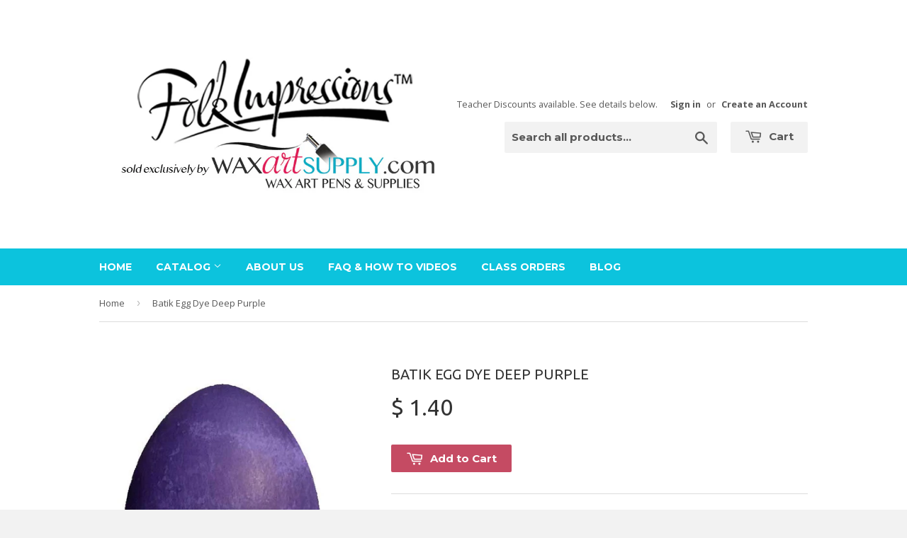

--- FILE ---
content_type: text/html; charset=utf-8
request_url: https://www.waxartsupply.com/products/batik-egg-dye-deep-purple
body_size: 30518
content:
<!doctype html>
<!--[if lt IE 7]><html class="no-js lt-ie9 lt-ie8 lt-ie7" lang="en"> <![endif]-->
<!--[if IE 7]><html class="no-js lt-ie9 lt-ie8" lang="en"> <![endif]-->
<!--[if IE 8]><html class="no-js lt-ie9" lang="en"> <![endif]-->
<!--[if IE 9 ]><html class="ie9 no-js"> <![endif]-->
<!--[if (gt IE 9)|!(IE)]><!--> <html class="no-touch no-js"> <!--<![endif]-->
<head>

  <script type="application/vnd.locksmith+json" data-locksmith>{"version":"v173","locked":false,"initialized":true,"scope":"product","access_granted":true,"access_denied":false,"requires_customer":false,"manual_lock":false,"remote_lock":false,"has_timeout":false,"remote_rendered":null,"hide_resource":false,"hide_links_to_resource":false,"transparent":true,"locks":{"all":[],"opened":[]},"keys":[],"keys_signature":"f592d1ecb140f301fef34649d4e0b16dcdc028bbbe57caa3e0c3edd5d2fcdadd","state":{"template":"product","theme":9938409,"product":"batik-egg-dye-deep-purple","collection":"dye-and-wax","page":null,"blog":null,"article":null,"app":null},"now":1765575018,"path":"\/collections\/dye-and-wax\/products\/batik-egg-dye-deep-purple","locale_root_url":"\/","canonical_url":"https:\/\/www.waxartsupply.com\/products\/batik-egg-dye-deep-purple","customer_id":null,"customer_id_signature":"f592d1ecb140f301fef34649d4e0b16dcdc028bbbe57caa3e0c3edd5d2fcdadd","cart":null}</script><script data-locksmith>!function(){var require=undefined,reqwest=function(){function succeed(e){var t=protocolRe.exec(e.url);return t=t&&t[1]||context.location.protocol,httpsRe.test(t)?twoHundo.test(e.request.status):!!e.request.response}function handleReadyState(e,t,n){return function(){return e._aborted?n(e.request):e._timedOut?n(e.request,"Request is aborted: timeout"):void(e.request&&4==e.request[readyState]&&(e.request.onreadystatechange=noop,succeed(e)?t(e.request):n(e.request)))}}function setHeaders(e,t){var n,s=t.headers||{};s.Accept=s.Accept||defaultHeaders.accept[t.type]||defaultHeaders.accept["*"];var r="undefined"!=typeof FormData&&t.data instanceof FormData;for(n in!t.crossOrigin&&!s[requestedWith]&&(s[requestedWith]=defaultHeaders.requestedWith),!s[contentType]&&!r&&(s[contentType]=t.contentType||defaultHeaders.contentType),s)s.hasOwnProperty(n)&&"setRequestHeader"in e&&e.setRequestHeader(n,s[n])}function setCredentials(e,t){"undefined"!=typeof t.withCredentials&&"undefined"!=typeof e.withCredentials&&(e.withCredentials=!!t.withCredentials)}function generalCallback(e){lastValue=e}function urlappend(e,t){return e+(/[?]/.test(e)?"&":"?")+t}function handleJsonp(e,t,n,s){var r=uniqid++,a=e.jsonpCallback||"callback",o=e.jsonpCallbackName||reqwest.getcallbackPrefix(r),i=new RegExp("((^|[?]|&)"+a+")=([^&]+)"),l=s.match(i),c=doc.createElement("script"),u=0,d=-1!==navigator.userAgent.indexOf("MSIE 10.0");return l?"?"===l[3]?s=s.replace(i,"$1="+o):o=l[3]:s=urlappend(s,a+"="+o),context[o]=generalCallback,c.type="text/javascript",c.src=s,c.async=!0,"undefined"!=typeof c.onreadystatechange&&!d&&(c.htmlFor=c.id="_reqwest_"+r),c.onload=c.onreadystatechange=function(){if(c[readyState]&&"complete"!==c[readyState]&&"loaded"!==c[readyState]||u)return!1;c.onload=c.onreadystatechange=null,c.onclick&&c.onclick(),t(lastValue),lastValue=undefined,head.removeChild(c),u=1},head.appendChild(c),{abort:function(){c.onload=c.onreadystatechange=null,n({},"Request is aborted: timeout",{}),lastValue=undefined,head.removeChild(c),u=1}}}function getRequest(e,t){var n,s=this.o,r=(s.method||"GET").toUpperCase(),a="string"==typeof s?s:s.url,o=!1!==s.processData&&s.data&&"string"!=typeof s.data?reqwest.toQueryString(s.data):s.data||null,i=!1;return("jsonp"==s.type||"GET"==r)&&o&&(a=urlappend(a,o),o=null),"jsonp"==s.type?handleJsonp(s,e,t,a):((n=s.xhr&&s.xhr(s)||xhr(s)).open(r,a,!1!==s.async),setHeaders(n,s),setCredentials(n,s),context[xDomainRequest]&&n instanceof context[xDomainRequest]?(n.onload=e,n.onerror=t,n.onprogress=function(){},i=!0):n.onreadystatechange=handleReadyState(this,e,t),s.before&&s.before(n),i?setTimeout(function(){n.send(o)},200):n.send(o),n)}function Reqwest(e,t){this.o=e,this.fn=t,init.apply(this,arguments)}function setType(e){return null===e?undefined:e.match("json")?"json":e.match("javascript")?"js":e.match("text")?"html":e.match("xml")?"xml":void 0}function init(o,fn){function complete(e){for(o.timeout&&clearTimeout(self.timeout),self.timeout=null;0<self._completeHandlers.length;)self._completeHandlers.shift()(e)}function success(resp){var type=o.type||resp&&setType(resp.getResponseHeader("Content-Type"));resp="jsonp"!==type?self.request:resp;var filteredResponse=globalSetupOptions.dataFilter(resp.responseText,type),r=filteredResponse;try{resp.responseText=r}catch(e){}if(r)switch(type){case"json":try{resp=context.JSON?context.JSON.parse(r):eval("("+r+")")}catch(err){return error(resp,"Could not parse JSON in response",err)}break;case"js":resp=eval(r);break;case"html":resp=r;break;case"xml":resp=resp.responseXML&&resp.responseXML.parseError&&resp.responseXML.parseError.errorCode&&resp.responseXML.parseError.reason?null:resp.responseXML}for(self._responseArgs.resp=resp,self._fulfilled=!0,fn(resp),self._successHandler(resp);0<self._fulfillmentHandlers.length;)resp=self._fulfillmentHandlers.shift()(resp);complete(resp)}function timedOut(){self._timedOut=!0,self.request.abort()}function error(e,t,n){for(e=self.request,self._responseArgs.resp=e,self._responseArgs.msg=t,self._responseArgs.t=n,self._erred=!0;0<self._errorHandlers.length;)self._errorHandlers.shift()(e,t,n);complete(e)}this.url="string"==typeof o?o:o.url,this.timeout=null,this._fulfilled=!1,this._successHandler=function(){},this._fulfillmentHandlers=[],this._errorHandlers=[],this._completeHandlers=[],this._erred=!1,this._responseArgs={};var self=this;fn=fn||function(){},o.timeout&&(this.timeout=setTimeout(function(){timedOut()},o.timeout)),o.success&&(this._successHandler=function(){o.success.apply(o,arguments)}),o.error&&this._errorHandlers.push(function(){o.error.apply(o,arguments)}),o.complete&&this._completeHandlers.push(function(){o.complete.apply(o,arguments)}),this.request=getRequest.call(this,success,error)}function reqwest(e,t){return new Reqwest(e,t)}function normalize(e){return e?e.replace(/\r?\n/g,"\r\n"):""}function serial(e,t){var n,s,r,a,o=e.name,i=e.tagName.toLowerCase(),l=function(e){e&&!e.disabled&&t(o,normalize(e.attributes.value&&e.attributes.value.specified?e.value:e.text))};if(!e.disabled&&o)switch(i){case"input":/reset|button|image|file/i.test(e.type)||(n=/checkbox/i.test(e.type),s=/radio/i.test(e.type),r=e.value,(!n&&!s||e.checked)&&t(o,normalize(n&&""===r?"on":r)));break;case"textarea":t(o,normalize(e.value));break;case"select":if("select-one"===e.type.toLowerCase())l(0<=e.selectedIndex?e.options[e.selectedIndex]:null);else for(a=0;e.length&&a<e.length;a++)e.options[a].selected&&l(e.options[a])}}function eachFormElement(){var e,t,a=this,n=function(e,t){var n,s,r;for(n=0;n<t.length;n++)for(r=e[byTag](t[n]),s=0;s<r.length;s++)serial(r[s],a)};for(t=0;t<arguments.length;t++)e=arguments[t],/input|select|textarea/i.test(e.tagName)&&serial(e,a),n(e,["input","select","textarea"])}function serializeQueryString(){return reqwest.toQueryString(reqwest.serializeArray.apply(null,arguments))}function serializeHash(){var n={};return eachFormElement.apply(function(e,t){e in n?(n[e]&&!isArray(n[e])&&(n[e]=[n[e]]),n[e].push(t)):n[e]=t},arguments),n}function buildParams(e,t,n,s){var r,a,o,i=/\[\]$/;if(isArray(t))for(a=0;t&&a<t.length;a++)o=t[a],n||i.test(e)?s(e,o):buildParams(e+"["+("object"==typeof o?a:"")+"]",o,n,s);else if(t&&"[object Object]"===t.toString())for(r in t)buildParams(e+"["+r+"]",t[r],n,s);else s(e,t)}var context=this,XHR2;if("window"in context)var doc=document,byTag="getElementsByTagName",head=doc[byTag]("head")[0];else try{XHR2=require("xhr2")}catch(ex){throw new Error("Peer dependency `xhr2` required! Please npm install xhr2")}var httpsRe=/^http/,protocolRe=/(^\w+):\/\//,twoHundo=/^(20\d|1223)$/,readyState="readyState",contentType="Content-Type",requestedWith="X-Requested-With",uniqid=0,callbackPrefix="reqwest_"+ +new Date,lastValue,xmlHttpRequest="XMLHttpRequest",xDomainRequest="XDomainRequest",noop=function(){},isArray="function"==typeof Array.isArray?Array.isArray:function(e){return e instanceof Array},defaultHeaders={contentType:"application/x-www-form-urlencoded",requestedWith:xmlHttpRequest,accept:{"*":"text/javascript, text/html, application/xml, text/xml, */*",xml:"application/xml, text/xml",html:"text/html",text:"text/plain",json:"application/json, text/javascript",js:"application/javascript, text/javascript"}},xhr=function(e){if(!0!==e.crossOrigin)return context[xmlHttpRequest]?new XMLHttpRequest:XHR2?new XHR2:new ActiveXObject("Microsoft.XMLHTTP");var t=context[xmlHttpRequest]?new XMLHttpRequest:null;if(t&&"withCredentials"in t)return t;if(context[xDomainRequest])return new XDomainRequest;throw new Error("Browser does not support cross-origin requests")},globalSetupOptions={dataFilter:function(e){return e}};return Reqwest.prototype={abort:function(){this._aborted=!0,this.request.abort()},retry:function(){init.call(this,this.o,this.fn)},then:function(e,t){return e=e||function(){},t=t||function(){},this._fulfilled?this._responseArgs.resp=e(this._responseArgs.resp):this._erred?t(this._responseArgs.resp,this._responseArgs.msg,this._responseArgs.t):(this._fulfillmentHandlers.push(e),this._errorHandlers.push(t)),this},always:function(e){return this._fulfilled||this._erred?e(this._responseArgs.resp):this._completeHandlers.push(e),this},fail:function(e){return this._erred?e(this._responseArgs.resp,this._responseArgs.msg,this._responseArgs.t):this._errorHandlers.push(e),this},"catch":function(e){return this.fail(e)}},reqwest.serializeArray=function(){var n=[];return eachFormElement.apply(function(e,t){n.push({name:e,value:t})},arguments),n},reqwest.serialize=function(){if(0===arguments.length)return"";var e,t=Array.prototype.slice.call(arguments,0);return(e=t.pop())&&e.nodeType&&t.push(e)&&(e=null),e&&(e=e.type),("map"==e?serializeHash:"array"==e?reqwest.serializeArray:serializeQueryString).apply(null,t)},reqwest.toQueryString=function(e,t){var n,s,r=t||!1,a=[],o=encodeURIComponent,i=function(e,t){t="function"==typeof t?t():null==t?"":t,a[a.length]=o(e)+"="+o(t)};if(isArray(e))for(s=0;e&&s<e.length;s++)i(e[s].name,e[s].value);else for(n in e)e.hasOwnProperty(n)&&buildParams(n,e[n],r,i);return a.join("&").replace(/%20/g,"+")},reqwest.getcallbackPrefix=function(){return callbackPrefix},reqwest.compat=function(e,t){return e&&(e.type&&(e.method=e.type)&&delete e.type,e.dataType&&(e.type=e.dataType),e.jsonpCallback&&(e.jsonpCallbackName=e.jsonpCallback)&&delete e.jsonpCallback,e.jsonp&&(e.jsonpCallback=e.jsonp)),new Reqwest(e,t)},reqwest.ajaxSetup=function(e){for(var t in e=e||{})globalSetupOptions[t]=e[t]},reqwest}();
/*!
  * Reqwest! A general purpose XHR connection manager
  * license MIT (c) Dustin Diaz 2015
  * https://github.com/ded/reqwest
  */!function(){var o=window.Locksmith={},e=document.querySelector('script[type="application/vnd.locksmith+json"]'),n=e&&e.innerHTML;if(o.state={},o.util={},o.loading=!1,n)try{o.state=JSON.parse(n)}catch(u){}if(document.addEventListener&&document.querySelector){var s,r,a,t=[76,79,67,75,83,77,73,84,72,49,49],i=function(){r=t.slice(0)},l="style",c=function(e){e&&27!==e.keyCode&&"click"!==e.type||(document.removeEventListener("keydown",c),document.removeEventListener("click",c),s&&document.body.removeChild(s),s=null)};i(),document.addEventListener("keyup",function(e){if(e.keyCode===r[0]){if(clearTimeout(a),r.shift(),0<r.length)return void(a=setTimeout(i,1e3));i(),c(),(s=document.createElement("div"))[l].width="50%",s[l].maxWidth="1000px",s[l].height="85%",s[l].border="1px rgba(0, 0, 0, 0.2) solid",s[l].background="rgba(255, 255, 255, 0.99)",s[l].borderRadius="4px",s[l].position="fixed",s[l].top="50%",s[l].left="50%",s[l].transform="translateY(-50%) translateX(-50%)",s[l].boxShadow="0 2px 5px rgba(0, 0, 0, 0.3), 0 0 100vh 100vw rgba(0, 0, 0, 0.5)",s[l].zIndex="2147483645";var t=document.createElement("textarea");t.value=JSON.stringify(JSON.parse(n),null,2),t[l].border="none",t[l].display="block",t[l].boxSizing="border-box",t[l].width="100%",t[l].height="100%",t[l].background="transparent",t[l].padding="22px",t[l].fontFamily="monospace",t[l].fontSize="14px",t[l].color="#333",t[l].resize="none",t[l].outline="none",t.readOnly=!0,s.appendChild(t),document.body.appendChild(s),t.addEventListener("click",function(e){e.stopImmediatePropagation()}),t.select(),document.addEventListener("keydown",c),document.addEventListener("click",c)}})}o.isEmbedded=-1!==window.location.search.indexOf("_ab=0&_fd=0&_sc=1"),o.path=o.state.path||window.location.pathname,o.basePath=o.state.locale_root_url.concat("/apps/locksmith").replace(/^\/\//,"/"),o.reloading=!1,o.util.console=window.console||{log:function(){},error:function(){}},o.util.makeUrl=function(e,t){var n,s=o.basePath+e,r=[],a=o.cache();for(n in a)r.push(n+"="+encodeURIComponent(a[n]));for(n in t)r.push(n+"="+encodeURIComponent(t[n]));return o.state.customer_id&&(r.push("customer_id="+encodeURIComponent(o.state.customer_id)),r.push("customer_id_signature="+encodeURIComponent(o.state.customer_id_signature))),s+=(-1===s.indexOf("?")?"?":"&")+r.join("&")},o._initializeCallbacks=[],o.on=function(e,t){if("initialize"!==e)throw'Locksmith.on() currently only supports the "initialize" event';o._initializeCallbacks.push(t)},o.initializeSession=function(e){if(!o.isEmbedded){var t=!1,n=!0,s=!0;(e=e||{}).silent&&(s=n=!(t=!0)),o.ping({silent:t,spinner:n,reload:s,callback:function(){o._initializeCallbacks.forEach(function(e){e()})}})}},o.cache=function(e){var t={};try{var n=function r(e){return(document.cookie.match("(^|; )"+e+"=([^;]*)")||0)[2]};t=JSON.parse(decodeURIComponent(n("locksmith-params")||"{}"))}catch(u){}if(e){for(var s in e)t[s]=e[s];document.cookie="locksmith-params=; expires=Thu, 01 Jan 1970 00:00:00 GMT; path=/",document.cookie="locksmith-params="+encodeURIComponent(JSON.stringify(t))+"; path=/"}return t},o.cache.cart=o.state.cart,o.cache.cartLastSaved=null,o.params=o.cache(),o.util.reload=function(){o.reloading=!0;try{window.location.href=window.location.href.replace(/#.*/,"")}catch(u){o.util.console.error("Preferred reload method failed",u),window.location.reload()}},o.cache.saveCart=function(e){if(!o.cache.cart||o.cache.cart===o.cache.cartLastSaved)return e?e():null;var t=o.cache.cartLastSaved;o.cache.cartLastSaved=o.cache.cart,reqwest({url:"/cart/update.json",method:"post",type:"json",data:{attributes:{locksmith:o.cache.cart}},complete:e,error:function(e){if(o.cache.cartLastSaved=t,!o.reloading)throw e}})},o.util.spinnerHTML='<style>body{background:#FFF}@keyframes spin{from{transform:rotate(0deg)}to{transform:rotate(360deg)}}#loading{display:flex;width:100%;height:50vh;color:#777;align-items:center;justify-content:center}#loading .spinner{display:block;animation:spin 600ms linear infinite;position:relative;width:50px;height:50px}#loading .spinner-ring{stroke:currentColor;stroke-dasharray:100%;stroke-width:2px;stroke-linecap:round;fill:none}</style><div id="loading"><div class="spinner"><svg width="100%" height="100%"><svg preserveAspectRatio="xMinYMin"><circle class="spinner-ring" cx="50%" cy="50%" r="45%"></circle></svg></svg></div></div>',o.util.clobberBody=function(e){document.body.innerHTML=e},o.util.clobberDocument=function(e){e.responseText&&(e=e.responseText),document.documentElement&&document.removeChild(document.documentElement);var t=document.open("text/html","replace");t.writeln(e),t.close(),setTimeout(function(){var e=t.querySelector("[autofocus]");e&&e.focus()},100)},o.util.serializeForm=function(e){if(e&&"FORM"===e.nodeName){var t,n,s={};for(t=e.elements.length-1;0<=t;t-=1)if(""!==e.elements[t].name)switch(e.elements[t].nodeName){case"INPUT":switch(e.elements[t].type){default:case"text":case"hidden":case"password":case"button":case"reset":case"submit":s[e.elements[t].name]=e.elements[t].value;break;case"checkbox":case"radio":e.elements[t].checked&&(s[e.elements[t].name]=e.elements[t].value);break;case"file":}break;case"TEXTAREA":s[e.elements[t].name]=e.elements[t].value;break;case"SELECT":switch(e.elements[t].type){case"select-one":s[e.elements[t].name]=e.elements[t].value;break;case"select-multiple":for(n=e.elements[t].options.length-1;0<=n;n-=1)e.elements[t].options[n].selected&&(s[e.elements[t].name]=e.elements[t].options[n].value)}break;case"BUTTON":switch(e.elements[t].type){case"reset":case"submit":case"button":s[e.elements[t].name]=e.elements[t].value}}return s}},o.util.on=function(e,a,o,t){t=t||document;var i="locksmith-"+e+a,n=function(e){var t=e.target,n=e.target.parentElement,s=t.className.baseVal||t.className||"",r=n.className.baseVal||n.className||"";("string"==typeof s&&-1!==s.split(/\s+/).indexOf(a)||"string"==typeof r&&-1!==r.split(/\s+/).indexOf(a))&&!e[i]&&(e[i]=!0,o(e))};t.attachEvent?t.attachEvent(e,n):t.addEventListener(e,n,!1)},o.util.enableActions=function(e){o.util.on("click","locksmith-action",function(e){e.preventDefault();var t=e.target;t.dataset.confirmWith&&!confirm(t.dataset.confirmWith)||(t.disabled=!0,t.innerText=t.dataset.disableWith,o.post("/action",t.dataset.locksmithParams,{spinner:!1,type:"text",success:function(e){(e=JSON.parse(e.responseText)).message&&alert(e.message),o.util.reload()}}))},e)},o.util.inject=function(e,t){var n=["data","locksmith","append"];if(-1!==t.indexOf(n.join("-"))){var s=document.createElement("div");s.innerHTML=t,e.appendChild(s)}else e.innerHTML=t;var r,a,o=e.querySelectorAll("script");for(a=0;a<o.length;++a){r=o[a];var i=document.createElement("script");if(r.type&&(i.type=r.type),r.src)i.src=r.src;else{var l=document.createTextNode(r.innerHTML);i.appendChild(l)}e.appendChild(i)}var c=e.querySelector("[autofocus]");c&&c.focus()},o.post=function(e,t,n){!1!==(n=n||{}).spinner&&o.util.clobberBody(o.util.spinnerHTML);var s={};n.container===document?(s.layout=1,n.success=function(e){document.getElementById(n.container);o.util.clobberDocument(e)}):n.container&&(s.layout=0,n.success=function(e){var t=document.getElementById(n.container);o.util.inject(t,e),t.id===t.firstChild.id&&t.parentElement.replaceChild(t.firstChild,t)}),n.form_type&&(t.form_type=n.form_type),o.loading=!0;var r=o.util.makeUrl(e,s);reqwest({url:r,method:"post",type:n.type||"html",data:t,complete:function(){o.loading=!1},error:function(e){if(!o.reloading)if("dashboard.weglot.com"!==window.location.host){if(!n.silent)throw alert("Something went wrong! Please refresh and try again."),e;console.error(e)}else console.error(e)},success:n.success||o.util.clobberDocument})},o.postResource=function(e,t){e.path=o.path,e.search=window.location.search,e.state=o.state,e.passcode&&(e.passcode=e.passcode.trim()),e.email&&(e.email=e.email.trim()),e.state.cart=o.cache.cart,e.locksmith_json=o.jsonTag,e.locksmith_json_signature=o.jsonTagSignature,o.post("/resource",e,t)},o.ping=function(e){if(!o.isEmbedded){e=e||{};var t=function(){e.reload?o.util.reload():"function"==typeof e.callback&&e.callback()};o.post("/ping",{path:o.path,search:window.location.search,state:o.state},{spinner:!!e.spinner,silent:"undefined"==typeof e.silent||e.silent,type:"text",success:function(e){(e=JSON.parse(e.responseText)).messages&&0<e.messages.length&&o.showMessages(e.messages),e.cart&&o.cache.cart!==e.cart?(o.cache.cart=e.cart,o.cache.saveCart(function(){t(),e.cart&&e.cart.match(/^.+:/)&&o.util.reload()})):t()}})}},o.timeoutMonitor=function(){var e=o.cache.cart;o.ping({callback:function(){e!==o.cache.cart||setTimeout(function(){o.timeoutMonitor()},6e4)}})},o.showMessages=function(e){var t=document.createElement("div");t.style.position="fixed",t.style.left=0,t.style.right=0,t.style.bottom="-50px",t.style.opacity=0,t.style.background="#191919",t.style.color="#ddd",t.style.transition="bottom 0.2s, opacity 0.2s",t.style.zIndex=999999,t.innerHTML="        <style>          .locksmith-ab .locksmith-b { display: none; }          .locksmith-ab.toggled .locksmith-b { display: flex; }          .locksmith-ab.toggled .locksmith-a { display: none; }          .locksmith-flex { display: flex; flex-wrap: wrap; justify-content: space-between; align-items: center; padding: 10px 20px; }          .locksmith-message + .locksmith-message { border-top: 1px #555 solid; }          .locksmith-message a { color: inherit; font-weight: bold; }          .locksmith-message a:hover { color: inherit; opacity: 0.8; }          a.locksmith-ab-toggle { font-weight: inherit; text-decoration: underline; }          .locksmith-text { flex-grow: 1; }          .locksmith-cta { flex-grow: 0; text-align: right; }          .locksmith-cta button { transform: scale(0.8); transform-origin: left; }          .locksmith-cta > * { display: block; }          .locksmith-cta > * + * { margin-top: 10px; }          .locksmith-message a.locksmith-close { flex-grow: 0; text-decoration: none; margin-left: 15px; font-size: 30px; font-family: monospace; display: block; padding: 2px 10px; }                    @media screen and (max-width: 600px) {            .locksmith-wide-only { display: none !important; }            .locksmith-flex { padding: 0 15px; }            .locksmith-flex > * { margin-top: 5px; margin-bottom: 5px; }            .locksmith-cta { text-align: left; }          }                    @media screen and (min-width: 601px) {            .locksmith-narrow-only { display: none !important; }          }        </style>      "+e.map(function(e){return'<div class="locksmith-message">'+e+"</div>"}).join(""),document.body.appendChild(t),document.body.style.position="relative",document.body.parentElement.style.paddingBottom=t.offsetHeight+"px",setTimeout(function(){t.style.bottom=0,t.style.opacity=1},50),o.util.on("click","locksmith-ab-toggle",function(e){e.preventDefault();for(var t=e.target.parentElement;-1===t.className.split(" ").indexOf("locksmith-ab");)t=t.parentElement;-1!==t.className.split(" ").indexOf("toggled")?t.className=t.className.replace("toggled",""):t.className=t.className+" toggled"}),o.util.enableActions(t)}}()}();</script>
      <script data-locksmith>Locksmith.cache.cart=null</script>


  <script data-locksmith>Locksmith.jsonTag="\u003cscript type=\"application\/vnd.locksmith+json\" data-locksmith\u003e{\"version\":\"v173\",\"locked\":false,\"initialized\":true,\"scope\":\"product\",\"access_granted\":true,\"access_denied\":false,\"requires_customer\":false,\"manual_lock\":false,\"remote_lock\":false,\"has_timeout\":false,\"remote_rendered\":null,\"hide_resource\":false,\"hide_links_to_resource\":false,\"transparent\":true,\"locks\":{\"all\":[],\"opened\":[]},\"keys\":[],\"keys_signature\":\"f592d1ecb140f301fef34649d4e0b16dcdc028bbbe57caa3e0c3edd5d2fcdadd\",\"state\":{\"template\":\"product\",\"theme\":9938409,\"product\":\"batik-egg-dye-deep-purple\",\"collection\":\"dye-and-wax\",\"page\":null,\"blog\":null,\"article\":null,\"app\":null},\"now\":1765575018,\"path\":\"\\\/collections\\\/dye-and-wax\\\/products\\\/batik-egg-dye-deep-purple\",\"locale_root_url\":\"\\\/\",\"canonical_url\":\"https:\\\/\\\/www.waxartsupply.com\\\/products\\\/batik-egg-dye-deep-purple\",\"customer_id\":null,\"customer_id_signature\":\"f592d1ecb140f301fef34649d4e0b16dcdc028bbbe57caa3e0c3edd5d2fcdadd\",\"cart\":null}\u003c\/script\u003e";Locksmith.jsonTagSignature="8d572cc20fffe3dc5458080304425e74c94cb88cd5d2736f4fe8f99bef34f620"</script>
  <!-- Basic page needs ================================================== -->
  <meta charset="utf-8">
  <meta http-equiv="X-UA-Compatible" content="IE=edge,chrome=1">

  

  <!-- Title and description ================================================== -->
  <title>
  Batik Egg Dye Deep Purple &ndash; WaxArtSupply
  </title>

  
<meta name="description" content="Looking for Batik egg decorating dyes to decorate your Easter Eggs, pysanky, pisanky or other egg art? WaxArtSupply has 69 beautiful colours.">


  <!-- Product meta ================================================== -->
  
<meta property="og:type" content="product">
<meta property="og:title" content="Batik Egg Dye Deep Purple">

<meta property="og:image" content="http://www.waxartsupply.com/cdn/shop/products/Deep-Purple_grande.jpg?v=1519228975">
<meta property="og:image:secure_url" content="https://www.waxartsupply.com/cdn/shop/products/Deep-Purple_grande.jpg?v=1519228975">

<meta property="og:image" content="http://www.waxartsupply.com/cdn/shop/products/wa_purples_465ef8d1-546f-4497-8977-a027a12b5fc2_grande.png?v=1520477110">
<meta property="og:image:secure_url" content="https://www.waxartsupply.com/cdn/shop/products/wa_purples_465ef8d1-546f-4497-8977-a027a12b5fc2_grande.png?v=1520477110">

<meta property="og:price:amount" content="1.40">
<meta property="og:price:currency" content="USD">


<meta property="og:description" content="Looking for Batik egg decorating dyes to decorate your Easter Eggs, pysanky, pisanky or other egg art? WaxArtSupply has 69 beautiful colours.">

  <meta property="og:url" content="https://www.waxartsupply.com/products/batik-egg-dye-deep-purple">
  <meta property="og:site_name" content="WaxArtSupply">

  
  
  
  <meta name="twitter:site" content="@FolkImperssions">


  <meta name="twitter:card" content="product"><meta name="twitter:title" content="Batik Egg Dye Deep Purple">
<meta name="twitter:description" content="Batik Egg Dye in color Deep Purple - 1 mix package. Ideal for dyeing eggs for Easter Egg, Pysanky, Pisanki and other egg arts. Can be layered. Not suitable for consumption. Mix with boiling distilled water and vinegar; mixing instructions included on package. Heat set for best long-term results.
Buy in bulk and save!
CLICK HERE to buy in 5 Pack (savings $.12 per dye)
CLICK HERE to buy in 10 Pack (savings $.25 per dye)">
<meta name="twitter:image" content="https://www.waxartsupply.com/cdn/shop/products/Deep-Purple_medium.jpg?v=1519228975">
<meta name="twitter:image:width" content="240">
<meta name="twitter:image:height" content="240">
<meta name="twitter:label1" content="Price">
  <meta name="twitter:data1" content="$ 1.40 USD">
  
  <meta name="twitter:label2" content="Brand">
  <meta name="twitter:data2" content="Folk Impressions">
  



  <!-- Helpers ================================================== -->
  <link rel="canonical" href="https://www.waxartsupply.com/products/batik-egg-dye-deep-purple">
  <meta name="viewport" content="width=device-width,initial-scale=1">

  
  <!-- Ajaxify Cart Plugin ================================================== -->
  <link href="//www.waxartsupply.com/cdn/shop/t/3/assets/ajaxify.scss.css?v=136290646923389622601424057715" rel="stylesheet" type="text/css" media="all" />
  

  <!-- CSS ================================================== -->
  <link href="//www.waxartsupply.com/cdn/shop/t/3/assets/timber.scss.css?v=178627357504941015681680200939" rel="stylesheet" type="text/css" media="all" />
  
  
  
  <link href="//fonts.googleapis.com/css?family=Open+Sans:400,700" rel="stylesheet" type="text/css" media="all" />


  
    
    
    <link href="//fonts.googleapis.com/css?family=Ubuntu:400" rel="stylesheet" type="text/css" media="all" />
  


  
    
    
    <link href="//fonts.googleapis.com/css?family=Montserrat:700" rel="stylesheet" type="text/css" media="all" />
  



  <!-- Header hook for plugins ================================================== -->
  <script>window.performance && window.performance.mark && window.performance.mark('shopify.content_for_header.start');</script><meta name="google-site-verification" content="HV_8x1ML-nlgb7YSHzmJKMcqQFByn9t9L41TjjhZidw">
<meta name="google-site-verification" content="eOwAlCi70IS-y3EsjStPEMis6K7tNARZgfjZ1O-tyvQ">
<meta id="shopify-digital-wallet" name="shopify-digital-wallet" content="/7708071/digital_wallets/dialog">
<meta name="shopify-checkout-api-token" content="ad0aa376b1b5f1ca52a5c6f462604199">
<meta id="in-context-paypal-metadata" data-shop-id="7708071" data-venmo-supported="false" data-environment="production" data-locale="en_US" data-paypal-v4="true" data-currency="USD">
<link rel="alternate" type="application/json+oembed" href="https://www.waxartsupply.com/products/batik-egg-dye-deep-purple.oembed">
<script async="async" src="/checkouts/internal/preloads.js?locale=en-US"></script>
<link rel="preconnect" href="https://shop.app" crossorigin="anonymous">
<script async="async" src="https://shop.app/checkouts/internal/preloads.js?locale=en-US&shop_id=7708071" crossorigin="anonymous"></script>
<script id="apple-pay-shop-capabilities" type="application/json">{"shopId":7708071,"countryCode":"US","currencyCode":"USD","merchantCapabilities":["supports3DS"],"merchantId":"gid:\/\/shopify\/Shop\/7708071","merchantName":"WaxArtSupply","requiredBillingContactFields":["postalAddress","email","phone"],"requiredShippingContactFields":["postalAddress","email","phone"],"shippingType":"shipping","supportedNetworks":["visa","masterCard","amex","discover","elo","jcb"],"total":{"type":"pending","label":"WaxArtSupply","amount":"1.00"},"shopifyPaymentsEnabled":true,"supportsSubscriptions":true}</script>
<script id="shopify-features" type="application/json">{"accessToken":"ad0aa376b1b5f1ca52a5c6f462604199","betas":["rich-media-storefront-analytics"],"domain":"www.waxartsupply.com","predictiveSearch":true,"shopId":7708071,"locale":"en"}</script>
<script>var Shopify = Shopify || {};
Shopify.shop = "waxartsupply.myshopify.com";
Shopify.locale = "en";
Shopify.currency = {"active":"USD","rate":"1.0"};
Shopify.country = "US";
Shopify.theme = {"name":"Supply","id":9938409,"schema_name":null,"schema_version":null,"theme_store_id":679,"role":"main"};
Shopify.theme.handle = "null";
Shopify.theme.style = {"id":null,"handle":null};
Shopify.cdnHost = "www.waxartsupply.com/cdn";
Shopify.routes = Shopify.routes || {};
Shopify.routes.root = "/";</script>
<script type="module">!function(o){(o.Shopify=o.Shopify||{}).modules=!0}(window);</script>
<script>!function(o){function n(){var o=[];function n(){o.push(Array.prototype.slice.apply(arguments))}return n.q=o,n}var t=o.Shopify=o.Shopify||{};t.loadFeatures=n(),t.autoloadFeatures=n()}(window);</script>
<script>
  window.ShopifyPay = window.ShopifyPay || {};
  window.ShopifyPay.apiHost = "shop.app\/pay";
  window.ShopifyPay.redirectState = null;
</script>
<script id="shop-js-analytics" type="application/json">{"pageType":"product"}</script>
<script defer="defer" async type="module" src="//www.waxartsupply.com/cdn/shopifycloud/shop-js/modules/v2/client.init-shop-cart-sync_dlpDe4U9.en.esm.js"></script>
<script defer="defer" async type="module" src="//www.waxartsupply.com/cdn/shopifycloud/shop-js/modules/v2/chunk.common_FunKbpTJ.esm.js"></script>
<script type="module">
  await import("//www.waxartsupply.com/cdn/shopifycloud/shop-js/modules/v2/client.init-shop-cart-sync_dlpDe4U9.en.esm.js");
await import("//www.waxartsupply.com/cdn/shopifycloud/shop-js/modules/v2/chunk.common_FunKbpTJ.esm.js");

  window.Shopify.SignInWithShop?.initShopCartSync?.({"fedCMEnabled":true,"windoidEnabled":true});

</script>
<script>
  window.Shopify = window.Shopify || {};
  if (!window.Shopify.featureAssets) window.Shopify.featureAssets = {};
  window.Shopify.featureAssets['shop-js'] = {"shop-cart-sync":["modules/v2/client.shop-cart-sync_DIWHqfTk.en.esm.js","modules/v2/chunk.common_FunKbpTJ.esm.js"],"init-fed-cm":["modules/v2/client.init-fed-cm_CmNkGb1A.en.esm.js","modules/v2/chunk.common_FunKbpTJ.esm.js"],"shop-button":["modules/v2/client.shop-button_Dpfxl9vG.en.esm.js","modules/v2/chunk.common_FunKbpTJ.esm.js"],"init-shop-cart-sync":["modules/v2/client.init-shop-cart-sync_dlpDe4U9.en.esm.js","modules/v2/chunk.common_FunKbpTJ.esm.js"],"init-shop-email-lookup-coordinator":["modules/v2/client.init-shop-email-lookup-coordinator_DUdFDmvK.en.esm.js","modules/v2/chunk.common_FunKbpTJ.esm.js"],"init-windoid":["modules/v2/client.init-windoid_V_O5I0mt.en.esm.js","modules/v2/chunk.common_FunKbpTJ.esm.js"],"pay-button":["modules/v2/client.pay-button_x_P2fRzB.en.esm.js","modules/v2/chunk.common_FunKbpTJ.esm.js"],"shop-toast-manager":["modules/v2/client.shop-toast-manager_p8J9W8kY.en.esm.js","modules/v2/chunk.common_FunKbpTJ.esm.js"],"shop-cash-offers":["modules/v2/client.shop-cash-offers_CtPYbIPM.en.esm.js","modules/v2/chunk.common_FunKbpTJ.esm.js","modules/v2/chunk.modal_n1zSoh3t.esm.js"],"shop-login-button":["modules/v2/client.shop-login-button_C3-NmE42.en.esm.js","modules/v2/chunk.common_FunKbpTJ.esm.js","modules/v2/chunk.modal_n1zSoh3t.esm.js"],"avatar":["modules/v2/client.avatar_BTnouDA3.en.esm.js"],"init-shop-for-new-customer-accounts":["modules/v2/client.init-shop-for-new-customer-accounts_aeWumpsw.en.esm.js","modules/v2/client.shop-login-button_C3-NmE42.en.esm.js","modules/v2/chunk.common_FunKbpTJ.esm.js","modules/v2/chunk.modal_n1zSoh3t.esm.js"],"init-customer-accounts-sign-up":["modules/v2/client.init-customer-accounts-sign-up_CRLhpYdY.en.esm.js","modules/v2/client.shop-login-button_C3-NmE42.en.esm.js","modules/v2/chunk.common_FunKbpTJ.esm.js","modules/v2/chunk.modal_n1zSoh3t.esm.js"],"init-customer-accounts":["modules/v2/client.init-customer-accounts_BkuyBVsz.en.esm.js","modules/v2/client.shop-login-button_C3-NmE42.en.esm.js","modules/v2/chunk.common_FunKbpTJ.esm.js","modules/v2/chunk.modal_n1zSoh3t.esm.js"],"shop-follow-button":["modules/v2/client.shop-follow-button_DDNA7Aw9.en.esm.js","modules/v2/chunk.common_FunKbpTJ.esm.js","modules/v2/chunk.modal_n1zSoh3t.esm.js"],"checkout-modal":["modules/v2/client.checkout-modal_EOl6FxyC.en.esm.js","modules/v2/chunk.common_FunKbpTJ.esm.js","modules/v2/chunk.modal_n1zSoh3t.esm.js"],"lead-capture":["modules/v2/client.lead-capture_LZVhB0lN.en.esm.js","modules/v2/chunk.common_FunKbpTJ.esm.js","modules/v2/chunk.modal_n1zSoh3t.esm.js"],"shop-login":["modules/v2/client.shop-login_D4d_T_FR.en.esm.js","modules/v2/chunk.common_FunKbpTJ.esm.js","modules/v2/chunk.modal_n1zSoh3t.esm.js"],"payment-terms":["modules/v2/client.payment-terms_g-geHK5T.en.esm.js","modules/v2/chunk.common_FunKbpTJ.esm.js","modules/v2/chunk.modal_n1zSoh3t.esm.js"]};
</script>
<script>(function() {
  var isLoaded = false;
  function asyncLoad() {
    if (isLoaded) return;
    isLoaded = true;
    var urls = ["\/\/www.powr.io\/powr.js?powr-token=waxartsupply.myshopify.com\u0026external-type=shopify\u0026shop=waxartsupply.myshopify.com","\/\/d1liekpayvooaz.cloudfront.net\/apps\/customizery\/customizery.js?shop=waxartsupply.myshopify.com","\/\/cdn.shopify.com\/proxy\/70bd0c4508dc3b012b59fd40b5495f7e075ff1d94482bd3b4b9c92a6614e0389\/api.goaffpro.com\/loader.js?shop=waxartsupply.myshopify.com\u0026sp-cache-control=cHVibGljLCBtYXgtYWdlPTkwMA","https:\/\/files-shpf.mageworx.com\/productoptions\/source.js?mw_productoptions_t=1585320418\u0026shop=waxartsupply.myshopify.com","https:\/\/cdn.hextom.com\/js\/quickannouncementbar.js?shop=waxartsupply.myshopify.com"];
    for (var i = 0; i < urls.length; i++) {
      var s = document.createElement('script');
      s.type = 'text/javascript';
      s.async = true;
      s.src = urls[i];
      var x = document.getElementsByTagName('script')[0];
      x.parentNode.insertBefore(s, x);
    }
  };
  if(window.attachEvent) {
    window.attachEvent('onload', asyncLoad);
  } else {
    window.addEventListener('load', asyncLoad, false);
  }
})();</script>
<script id="__st">var __st={"a":7708071,"offset":-18000,"reqid":"22242b88-a706-4f0b-ae8d-c7affd03fb22-1765575017","pageurl":"www.waxartsupply.com\/products\/batik-egg-dye-deep-purple","u":"86ff8c0c56e6","p":"product","rtyp":"product","rid":446148542495};</script>
<script>window.ShopifyPaypalV4VisibilityTracking = true;</script>
<script id="captcha-bootstrap">!function(){'use strict';const t='contact',e='account',n='new_comment',o=[[t,t],['blogs',n],['comments',n],[t,'customer']],c=[[e,'customer_login'],[e,'guest_login'],[e,'recover_customer_password'],[e,'create_customer']],r=t=>t.map((([t,e])=>`form[action*='/${t}']:not([data-nocaptcha='true']) input[name='form_type'][value='${e}']`)).join(','),a=t=>()=>t?[...document.querySelectorAll(t)].map((t=>t.form)):[];function s(){const t=[...o],e=r(t);return a(e)}const i='password',u='form_key',d=['recaptcha-v3-token','g-recaptcha-response','h-captcha-response',i],f=()=>{try{return window.sessionStorage}catch{return}},m='__shopify_v',_=t=>t.elements[u];function p(t,e,n=!1){try{const o=window.sessionStorage,c=JSON.parse(o.getItem(e)),{data:r}=function(t){const{data:e,action:n}=t;return t[m]||n?{data:e,action:n}:{data:t,action:n}}(c);for(const[e,n]of Object.entries(r))t.elements[e]&&(t.elements[e].value=n);n&&o.removeItem(e)}catch(o){console.error('form repopulation failed',{error:o})}}const l='form_type',E='cptcha';function T(t){t.dataset[E]=!0}const w=window,h=w.document,L='Shopify',v='ce_forms',y='captcha';let A=!1;((t,e)=>{const n=(g='f06e6c50-85a8-45c8-87d0-21a2b65856fe',I='https://cdn.shopify.com/shopifycloud/storefront-forms-hcaptcha/ce_storefront_forms_captcha_hcaptcha.v1.5.2.iife.js',D={infoText:'Protected by hCaptcha',privacyText:'Privacy',termsText:'Terms'},(t,e,n)=>{const o=w[L][v],c=o.bindForm;if(c)return c(t,g,e,D).then(n);var r;o.q.push([[t,g,e,D],n]),r=I,A||(h.body.append(Object.assign(h.createElement('script'),{id:'captcha-provider',async:!0,src:r})),A=!0)});var g,I,D;w[L]=w[L]||{},w[L][v]=w[L][v]||{},w[L][v].q=[],w[L][y]=w[L][y]||{},w[L][y].protect=function(t,e){n(t,void 0,e),T(t)},Object.freeze(w[L][y]),function(t,e,n,w,h,L){const[v,y,A,g]=function(t,e,n){const i=e?o:[],u=t?c:[],d=[...i,...u],f=r(d),m=r(i),_=r(d.filter((([t,e])=>n.includes(e))));return[a(f),a(m),a(_),s()]}(w,h,L),I=t=>{const e=t.target;return e instanceof HTMLFormElement?e:e&&e.form},D=t=>v().includes(t);t.addEventListener('submit',(t=>{const e=I(t);if(!e)return;const n=D(e)&&!e.dataset.hcaptchaBound&&!e.dataset.recaptchaBound,o=_(e),c=g().includes(e)&&(!o||!o.value);(n||c)&&t.preventDefault(),c&&!n&&(function(t){try{if(!f())return;!function(t){const e=f();if(!e)return;const n=_(t);if(!n)return;const o=n.value;o&&e.removeItem(o)}(t);const e=Array.from(Array(32),(()=>Math.random().toString(36)[2])).join('');!function(t,e){_(t)||t.append(Object.assign(document.createElement('input'),{type:'hidden',name:u})),t.elements[u].value=e}(t,e),function(t,e){const n=f();if(!n)return;const o=[...t.querySelectorAll(`input[type='${i}']`)].map((({name:t})=>t)),c=[...d,...o],r={};for(const[a,s]of new FormData(t).entries())c.includes(a)||(r[a]=s);n.setItem(e,JSON.stringify({[m]:1,action:t.action,data:r}))}(t,e)}catch(e){console.error('failed to persist form',e)}}(e),e.submit())}));const S=(t,e)=>{t&&!t.dataset[E]&&(n(t,e.some((e=>e===t))),T(t))};for(const o of['focusin','change'])t.addEventListener(o,(t=>{const e=I(t);D(e)&&S(e,y())}));const B=e.get('form_key'),M=e.get(l),P=B&&M;t.addEventListener('DOMContentLoaded',(()=>{const t=y();if(P)for(const e of t)e.elements[l].value===M&&p(e,B);[...new Set([...A(),...v().filter((t=>'true'===t.dataset.shopifyCaptcha))])].forEach((e=>S(e,t)))}))}(h,new URLSearchParams(w.location.search),n,t,e,['guest_login'])})(!0,!0)}();</script>
<script integrity="sha256-52AcMU7V7pcBOXWImdc/TAGTFKeNjmkeM1Pvks/DTgc=" data-source-attribution="shopify.loadfeatures" defer="defer" src="//www.waxartsupply.com/cdn/shopifycloud/storefront/assets/storefront/load_feature-81c60534.js" crossorigin="anonymous"></script>
<script crossorigin="anonymous" defer="defer" src="//www.waxartsupply.com/cdn/shopifycloud/storefront/assets/shopify_pay/storefront-65b4c6d7.js?v=20250812"></script>
<script data-source-attribution="shopify.dynamic_checkout.dynamic.init">var Shopify=Shopify||{};Shopify.PaymentButton=Shopify.PaymentButton||{isStorefrontPortableWallets:!0,init:function(){window.Shopify.PaymentButton.init=function(){};var t=document.createElement("script");t.src="https://www.waxartsupply.com/cdn/shopifycloud/portable-wallets/latest/portable-wallets.en.js",t.type="module",document.head.appendChild(t)}};
</script>
<script data-source-attribution="shopify.dynamic_checkout.buyer_consent">
  function portableWalletsHideBuyerConsent(e){var t=document.getElementById("shopify-buyer-consent"),n=document.getElementById("shopify-subscription-policy-button");t&&n&&(t.classList.add("hidden"),t.setAttribute("aria-hidden","true"),n.removeEventListener("click",e))}function portableWalletsShowBuyerConsent(e){var t=document.getElementById("shopify-buyer-consent"),n=document.getElementById("shopify-subscription-policy-button");t&&n&&(t.classList.remove("hidden"),t.removeAttribute("aria-hidden"),n.addEventListener("click",e))}window.Shopify?.PaymentButton&&(window.Shopify.PaymentButton.hideBuyerConsent=portableWalletsHideBuyerConsent,window.Shopify.PaymentButton.showBuyerConsent=portableWalletsShowBuyerConsent);
</script>
<script data-source-attribution="shopify.dynamic_checkout.cart.bootstrap">document.addEventListener("DOMContentLoaded",(function(){function t(){return document.querySelector("shopify-accelerated-checkout-cart, shopify-accelerated-checkout")}if(t())Shopify.PaymentButton.init();else{new MutationObserver((function(e,n){t()&&(Shopify.PaymentButton.init(),n.disconnect())})).observe(document.body,{childList:!0,subtree:!0})}}));
</script>
<link id="shopify-accelerated-checkout-styles" rel="stylesheet" media="screen" href="https://www.waxartsupply.com/cdn/shopifycloud/portable-wallets/latest/accelerated-checkout-backwards-compat.css" crossorigin="anonymous">
<style id="shopify-accelerated-checkout-cart">
        #shopify-buyer-consent {
  margin-top: 1em;
  display: inline-block;
  width: 100%;
}

#shopify-buyer-consent.hidden {
  display: none;
}

#shopify-subscription-policy-button {
  background: none;
  border: none;
  padding: 0;
  text-decoration: underline;
  font-size: inherit;
  cursor: pointer;
}

#shopify-subscription-policy-button::before {
  box-shadow: none;
}

      </style>

<script>window.performance && window.performance.mark && window.performance.mark('shopify.content_for_header.end');</script>

  

<!--[if lt IE 9]>
<script src="//html5shiv.googlecode.com/svn/trunk/html5.js" type="text/javascript"></script>
<script src="//www.waxartsupply.com/cdn/shop/t/3/assets/respond.min.js?v=52248677837542619231423885098" type="text/javascript"></script>
<link href="//www.waxartsupply.com/cdn/shop/t/3/assets/respond-proxy.html" id="respond-proxy" rel="respond-proxy" />
<link href="//www.waxartsupply.com/search?q=477c85331218949b49ebd7e9566122a6" id="respond-redirect" rel="respond-redirect" />
<script src="//www.waxartsupply.com/search?q=477c85331218949b49ebd7e9566122a6" type="text/javascript"></script>
<![endif]-->


  
  

  <script src="//ajax.googleapis.com/ajax/libs/jquery/1.11.0/jquery.min.js" type="text/javascript"></script>
  <script src="//www.waxartsupply.com/cdn/shop/t/3/assets/modernizr.min.js?v=26620055551102246001423885097" type="text/javascript"></script>

  <script src="//www.waxartsupply.com/cdn/shopifycloud/storefront/assets/themes_support/option_selection-b017cd28.js" type="text/javascript"></script>
  <script src="//www.waxartsupply.com/cdn/shopifycloud/storefront/assets/themes_support/shopify_common-5f594365.js" type="text/javascript"></script>
<script src="//www.waxartsupply.com/cdn/shopifycloud/storefront/assets/themes_support/option_selection-b017cd28.js" type="text/javascript"></script>



<!-- ajax data  -->

  
    <div>
      
    </div>
    <!-- hidden div to hold ajax load listener -->
    <div class="wsgAjaxLoad"></div>
  


<!-- product data -->

  <div class="wsg-collections-list-446148542495" style="display:none">[{"id":28554153,"handle":"dye-and-wax","title":"BATIK EGG DYE COLLECTION","updated_at":"2025-12-11T07:05:18-05:00","body_html":"The Batik Egg Dye Collection","published_at":"2015-02-19T23:26:00-05:00","sort_order":"manual","template_suffix":"","disjunctive":true,"rules":[{"column":"title","relation":"equals","condition":"Dye and Wax"},{"column":"tag","relation":"equals","condition":"Batik Egg Dyes"}],"published_scope":"global","image":{"created_at":"2023-03-18T17:36:06-04:00","alt":"","width":500,"height":500,"src":"\/\/www.waxartsupply.com\/cdn\/shop\/collections\/wa-cat-dye.png?v=1680202153"}},{"id":155915059287,"handle":"all","title":"Products","updated_at":"2025-12-11T07:05:18-05:00","body_html":null,"published_at":"2020-03-24T16:33:42-04:00","sort_order":"manual","template_suffix":null,"disjunctive":false,"rules":[{"column":"type","relation":"not_equals","condition":"mw_hidden_cart_fee"},{"column":"type","relation":"not_equals","condition":"Product Fee"},{"column":"type","relation":"not_equals","condition":"mw_product_option"},{"column":"type","relation":"not_equals","condition":"mw_motivator_product"},{"column":"type","relation":"not_equals","condition":"mw_product_option_cloned"}],"published_scope":"web"}]</div>
  <div class="wsg-product-tags-446148542495" style="display:none">["Batik Egg Dyes","Color Family PURPLES","Easter Egg Dye"]</div>


<script>
//==========================================
//      Set global liquid variables
//==========================================
	//general variables
  	var wsgVersion = 2;
  	var wsgActive = true;
  	var wsgRunCollection;
  	var wsgRunProduct;
  	var wsgRunCart;
  	var wsgRunSinglePage;
  	var wsgRunSignup;
  //AJAX variables
  	var wsgRunAjax;
  	var wsgAjaxCart; 
    var wsgColItems = [];
  	var runProxy;
    var hideDomElements = ["hideWsg"]; 
  	var wsgData = {"shop_preferences":{"checkInventory":false,"showShipPartial":false,"minOrder":-1,"exclusions":[],"hideExclusions":true,"draftNotification":true,"autoBackorder":false,"taxRate":-1},"hideDrafts":[],"page_styles":{"proxyMargin":0,"btnClasses":"","shipMargin":50},"discounts":[{"id":"S1Mdk06SE","tags":"wholesale","discountType":"fixed","amount":55,"scope":"collection","_id":"5c705b0d8b7aad0016e39e9b","variants":[],"title":"Batik Dye - Primary","product_id":0,"collectionId":83034538071},{"id":"rytckRTHV","tags":"wholesale","discountType":"fixed","amount":60,"scope":"collection","_id":"5c704f908b7aad0016e39e61","variants":[],"title":"Batik Dye Premium","product_id":0,"collectionId":83035062359},{"id":"SktA10TBV","tags":"wholesale","discountType":"fixed","amount":58,"scope":"product","_id":"5c704fd08b7aad0016e39e6a","variants":[],"title":"Batik Egg Dye Heirloom Tomato","product_id":413015109,"collectionId":null},{"id":"BkBxgCTBN","tags":"wholesale","discountType":"fixed","amount":58,"scope":"product","_id":"5c704fed8b7aad0016e39e73","variants":[],"title":"Batik Egg Dye Basic Red","product_id":412532917,"collectionId":null},{"id":"B1jsi0prV","tags":"wholesale","discountType":"percent","amount":0.5,"scope":"collection","_id":"5c705ba28b7aad0016e39e9c","variants":[],"title":"Embossing Wax","product_id":0,"collectionId":83035619415},{"id":"S16rhR6rN","tags":"wholesale","discountType":"percent","amount":0.5,"scope":"collection","_id":"5c705c458b7aad0016e39e9d","variants":[],"title":"Tools Basic","product_id":0,"collectionId":83035586647},{"id":"ByHchR6r4","tags":"wholesale","discountType":"percent","amount":0.6,"scope":"collection","_id":"5c705c8c8b7aad0016e39e9e","variants":[],"title":"REPLACEMENT TIPS","product_id":0,"collectionId":28431929}],"shipping_rates":{"ignoreAll":false,"useShopifyDefault":true,"freeShippingMin":-1,"fixedPercent":-1,"flatRate":-1,"redirectInternational":false,"internationalMsg":{"title":"Thank you for your order.","message":"Because you are outside of our home country we will calculate your shipping and send you an invoice shortly."}},"bulk_discounts":[],"single_page":{"collapseCollections":true,"message":"","linkInCart":true},"net_orders":{"netTag":"","enabled":false,"netRedirect":{"title":"Thank you for your order!","message":"","autoEmail":false}},"customer":{"signup":{"autoInvite":false,"autoTags":[],"taxExempt":true},"loginMessage":"Log in to your wholesale account here.","accountMessage":"","redirectMessage":"Keep an eye on your email. As soon as we verify your account we will send you an email with a link to set up your password and start shopping."},"quantity":{"cart":{},"collections":[],"products":[]},"server_link":"https://calm-coast-69919.herokuapp.com/shop_assets/wsg-index.js"}    
    var wsgProdData = {"id":446148542495,"title":"Batik Egg Dye Deep Purple","handle":"batik-egg-dye-deep-purple","description":"\u003cp\u003eBatik Egg Dye in color Deep Purple - 1 mix package. Ideal for dyeing eggs for Easter Egg, Pysanky, Pisanki and other egg arts. Can be layered. Not suitable for consumption. Mix with boiling distilled water and vinegar; mixing instructions included on package. Heat set for best long-term results.\u003c\/p\u003e\n\u003cp\u003eBuy in bulk and save!\u003c\/p\u003e\n\u003cp\u003e\u003ca href=\"https:\/\/www.waxartsupply.com\/collections\/dye-and-wax\/products\/build-your-own-10-pack-batik-dye-set\"\u003eCLICK HERE\u003c\/a\u003e to buy in 5 Pack (savings $.12 per dye)\u003c\/p\u003e\n\u003cp\u003e\u003ca href=\"https:\/\/www.waxartsupply.com\/collections\/dye-and-wax\/products\/copy-of-custom-batik-egg-dye-set-of-10\"\u003eCLICK HERE\u003c\/a\u003e to buy in 10 Pack (savings $.25 per dye)\u003c\/p\u003e","published_at":"2015-02-14T23:24:08-05:00","created_at":"2018-02-21T11:02:47-05:00","vendor":"Folk Impressions","type":"Dyes","tags":["Batik Egg Dyes","Color Family PURPLES","Easter Egg Dye"],"price":140,"price_min":140,"price_max":140,"available":true,"price_varies":false,"compare_at_price":null,"compare_at_price_min":0,"compare_at_price_max":0,"compare_at_price_varies":false,"variants":[{"id":5552481533983,"title":"Default Title","option1":"Default Title","option2":null,"option3":null,"sku":"DDDP","requires_shipping":true,"taxable":true,"featured_image":null,"available":true,"name":"Batik Egg Dye Deep Purple","public_title":null,"options":["Default Title"],"price":140,"weight":3,"compare_at_price":null,"inventory_quantity":-25,"inventory_management":null,"inventory_policy":"deny","barcode":"681573912749","requires_selling_plan":false,"selling_plan_allocations":[]}],"images":["\/\/www.waxartsupply.com\/cdn\/shop\/products\/Deep-Purple.jpg?v=1519228975","\/\/www.waxartsupply.com\/cdn\/shop\/products\/wa_purples_465ef8d1-546f-4497-8977-a027a12b5fc2.png?v=1520477110"],"featured_image":"\/\/www.waxartsupply.com\/cdn\/shop\/products\/Deep-Purple.jpg?v=1519228975","options":["Title"],"media":[{"alt":null,"id":682213867607,"position":1,"preview_image":{"aspect_ratio":0.798,"height":638,"width":509,"src":"\/\/www.waxartsupply.com\/cdn\/shop\/products\/Deep-Purple.jpg?v=1519228975"},"aspect_ratio":0.798,"height":638,"media_type":"image","src":"\/\/www.waxartsupply.com\/cdn\/shop\/products\/Deep-Purple.jpg?v=1519228975","width":509},{"alt":null,"id":685520453719,"position":2,"preview_image":{"aspect_ratio":5.942,"height":312,"width":1854,"src":"\/\/www.waxartsupply.com\/cdn\/shop\/products\/wa_purples_465ef8d1-546f-4497-8977-a027a12b5fc2.png?v=1520477110"},"aspect_ratio":5.942,"height":312,"media_type":"image","src":"\/\/www.waxartsupply.com\/cdn\/shop\/products\/wa_purples_465ef8d1-546f-4497-8977-a027a12b5fc2.png?v=1520477110","width":1854}],"requires_selling_plan":false,"selling_plan_groups":[],"content":"\u003cp\u003eBatik Egg Dye in color Deep Purple - 1 mix package. Ideal for dyeing eggs for Easter Egg, Pysanky, Pisanki and other egg arts. Can be layered. Not suitable for consumption. Mix with boiling distilled water and vinegar; mixing instructions included on package. Heat set for best long-term results.\u003c\/p\u003e\n\u003cp\u003eBuy in bulk and save!\u003c\/p\u003e\n\u003cp\u003e\u003ca href=\"https:\/\/www.waxartsupply.com\/collections\/dye-and-wax\/products\/build-your-own-10-pack-batik-dye-set\"\u003eCLICK HERE\u003c\/a\u003e to buy in 5 Pack (savings $.12 per dye)\u003c\/p\u003e\n\u003cp\u003e\u003ca href=\"https:\/\/www.waxartsupply.com\/collections\/dye-and-wax\/products\/copy-of-custom-batik-egg-dye-set-of-10\"\u003eCLICK HERE\u003c\/a\u003e to buy in 10 Pack (savings $.25 per dye)\u003c\/p\u003e"}	
    //product variables
  	var wsgCustomerTags = null
    var wsgCollectionsList = [{"id":28554153,"handle":"dye-and-wax","title":"BATIK EGG DYE COLLECTION","updated_at":"2025-12-11T07:05:18-05:00","body_html":"The Batik Egg Dye Collection","published_at":"2015-02-19T23:26:00-05:00","sort_order":"manual","template_suffix":"","disjunctive":true,"rules":[{"column":"title","relation":"equals","condition":"Dye and Wax"},{"column":"tag","relation":"equals","condition":"Batik Egg Dyes"}],"published_scope":"global","image":{"created_at":"2023-03-18T17:36:06-04:00","alt":"","width":500,"height":500,"src":"\/\/www.waxartsupply.com\/cdn\/shop\/collections\/wa-cat-dye.png?v=1680202153"}},{"id":155915059287,"handle":"all","title":"Products","updated_at":"2025-12-11T07:05:18-05:00","body_html":null,"published_at":"2020-03-24T16:33:42-04:00","sort_order":"manual","template_suffix":null,"disjunctive":false,"rules":[{"column":"type","relation":"not_equals","condition":"mw_hidden_cart_fee"},{"column":"type","relation":"not_equals","condition":"Product Fee"},{"column":"type","relation":"not_equals","condition":"mw_product_option"},{"column":"type","relation":"not_equals","condition":"mw_motivator_product"},{"column":"type","relation":"not_equals","condition":"mw_product_option_cloned"}],"published_scope":"web"}] 

    //money formatting
    var moneyFormat = "$ {{amount}}"
    
    
  	
    	var wsgCurrentVariant = 5552481533983;
    
  
    var wsgAjaxSettings = {};
    //selector for clicks of swatches and stubborn selects 
    var wsgSwatch = "";
   
//Load WSG script
(function(){
    var loadWsg = function(url, callback){
    var script = document.createElement("script");
    script.type = "text/javascript";
    
    // If the browser is Internet Explorer.
    if (script.readyState){ 
      script.onreadystatechange = function(){
        if (script.readyState == "loaded" || script.readyState == "complete"){
          script.onreadystatechange = null;
          callback();
        }
      };
    // For any other browser.
    } else {
      script.onload = function(){
        callback();
      };
    }
    
    script.src = url;
    document.getElementsByTagName("head")[0].appendChild(script);
    };
  
  loadWsg(wsgData.server_link, function(){
  })
})();

//init appropriate WSG process
document.addEventListener("DOMContentLoaded", function(event) {
  //=== PRODUCT===
  
    wsgRunProduct = true;
    wsgRunCollection = true;
  
  
	//=== COLLECTION ===
  
  
	//=== SEARCH ===
    

	//=== Home ===  
  
  
	//=== AJAX CART ===
  
      
          wsgRunAjax = true;             
      
      //trigger for ajax reload - optional for difficult carts
      jQuery(".wsgForceAjax").on("click", function(){
        updateWsgAjax()
      })
  
  
  //update button classes
  jQuery(".wsg-button-fix").addClass("btn")  
  
  //=========================
  //         CUSTOM JS
  //==========================
  
  // end custom js
}) 

function updateWsgAjax(){
  setTimeout(function(){
    jQuery(".wsgAjaxLoad").trigger("click");
  }, 1000)
}
</script>

<!-- search data -->
    

<style>
/*   Signup/login */
  #wsg-signup select, 
  #wsg-signup input, 
  #wsg-signup textarea {
    height: 46px;
    border: thin solid #d1d1d1;
    padding: 6px 10px;
  }
  #wsg-signup textarea {
    min-height: 100px;
  }
  .wsg-login-input {
    height: 46px;
    border: thin solid #d1d1d1;
    padding: 6px 10px;
  }
/*   Quick Order Form */
  .wsg-table td {
   border: none;
  }
  .wsg-table tr {
   border-bottom: thin solid #d1d1d1; 
    border-left: none;
  }
  .wsg-table input[type="number"] {
    border: thin solid #d1d1d1;
    padding: 5px 15px;
    min-height: 42px;
  }
  #wsg-cart-update{
    padding: 8px 10px !important;
    min-height: 30px;
  }
  #wsg-signup select {

  }
  .wsg-table {
    background: inherit !important;
  }
  .wsg-spof-container-main {
    background: inherit !important;
  }
  /* General fixes */
  .wsg-one-half {
    
  }
  .wsg-button-fix {
  
  }
  
</style>
<link href="https://monorail-edge.shopifysvc.com" rel="dns-prefetch">
<script>(function(){if ("sendBeacon" in navigator && "performance" in window) {try {var session_token_from_headers = performance.getEntriesByType('navigation')[0].serverTiming.find(x => x.name == '_s').description;} catch {var session_token_from_headers = undefined;}var session_cookie_matches = document.cookie.match(/_shopify_s=([^;]*)/);var session_token_from_cookie = session_cookie_matches && session_cookie_matches.length === 2 ? session_cookie_matches[1] : "";var session_token = session_token_from_headers || session_token_from_cookie || "";function handle_abandonment_event(e) {var entries = performance.getEntries().filter(function(entry) {return /monorail-edge.shopifysvc.com/.test(entry.name);});if (!window.abandonment_tracked && entries.length === 0) {window.abandonment_tracked = true;var currentMs = Date.now();var navigation_start = performance.timing.navigationStart;var payload = {shop_id: 7708071,url: window.location.href,navigation_start,duration: currentMs - navigation_start,session_token,page_type: "product"};window.navigator.sendBeacon("https://monorail-edge.shopifysvc.com/v1/produce", JSON.stringify({schema_id: "online_store_buyer_site_abandonment/1.1",payload: payload,metadata: {event_created_at_ms: currentMs,event_sent_at_ms: currentMs}}));}}window.addEventListener('pagehide', handle_abandonment_event);}}());</script>
<script id="web-pixels-manager-setup">(function e(e,d,r,n,o){if(void 0===o&&(o={}),!Boolean(null===(a=null===(i=window.Shopify)||void 0===i?void 0:i.analytics)||void 0===a?void 0:a.replayQueue)){var i,a;window.Shopify=window.Shopify||{};var t=window.Shopify;t.analytics=t.analytics||{};var s=t.analytics;s.replayQueue=[],s.publish=function(e,d,r){return s.replayQueue.push([e,d,r]),!0};try{self.performance.mark("wpm:start")}catch(e){}var l=function(){var e={modern:/Edge?\/(1{2}[4-9]|1[2-9]\d|[2-9]\d{2}|\d{4,})\.\d+(\.\d+|)|Firefox\/(1{2}[4-9]|1[2-9]\d|[2-9]\d{2}|\d{4,})\.\d+(\.\d+|)|Chrom(ium|e)\/(9{2}|\d{3,})\.\d+(\.\d+|)|(Maci|X1{2}).+ Version\/(15\.\d+|(1[6-9]|[2-9]\d|\d{3,})\.\d+)([,.]\d+|)( \(\w+\)|)( Mobile\/\w+|) Safari\/|Chrome.+OPR\/(9{2}|\d{3,})\.\d+\.\d+|(CPU[ +]OS|iPhone[ +]OS|CPU[ +]iPhone|CPU IPhone OS|CPU iPad OS)[ +]+(15[._]\d+|(1[6-9]|[2-9]\d|\d{3,})[._]\d+)([._]\d+|)|Android:?[ /-](13[3-9]|1[4-9]\d|[2-9]\d{2}|\d{4,})(\.\d+|)(\.\d+|)|Android.+Firefox\/(13[5-9]|1[4-9]\d|[2-9]\d{2}|\d{4,})\.\d+(\.\d+|)|Android.+Chrom(ium|e)\/(13[3-9]|1[4-9]\d|[2-9]\d{2}|\d{4,})\.\d+(\.\d+|)|SamsungBrowser\/([2-9]\d|\d{3,})\.\d+/,legacy:/Edge?\/(1[6-9]|[2-9]\d|\d{3,})\.\d+(\.\d+|)|Firefox\/(5[4-9]|[6-9]\d|\d{3,})\.\d+(\.\d+|)|Chrom(ium|e)\/(5[1-9]|[6-9]\d|\d{3,})\.\d+(\.\d+|)([\d.]+$|.*Safari\/(?![\d.]+ Edge\/[\d.]+$))|(Maci|X1{2}).+ Version\/(10\.\d+|(1[1-9]|[2-9]\d|\d{3,})\.\d+)([,.]\d+|)( \(\w+\)|)( Mobile\/\w+|) Safari\/|Chrome.+OPR\/(3[89]|[4-9]\d|\d{3,})\.\d+\.\d+|(CPU[ +]OS|iPhone[ +]OS|CPU[ +]iPhone|CPU IPhone OS|CPU iPad OS)[ +]+(10[._]\d+|(1[1-9]|[2-9]\d|\d{3,})[._]\d+)([._]\d+|)|Android:?[ /-](13[3-9]|1[4-9]\d|[2-9]\d{2}|\d{4,})(\.\d+|)(\.\d+|)|Mobile Safari.+OPR\/([89]\d|\d{3,})\.\d+\.\d+|Android.+Firefox\/(13[5-9]|1[4-9]\d|[2-9]\d{2}|\d{4,})\.\d+(\.\d+|)|Android.+Chrom(ium|e)\/(13[3-9]|1[4-9]\d|[2-9]\d{2}|\d{4,})\.\d+(\.\d+|)|Android.+(UC? ?Browser|UCWEB|U3)[ /]?(15\.([5-9]|\d{2,})|(1[6-9]|[2-9]\d|\d{3,})\.\d+)\.\d+|SamsungBrowser\/(5\.\d+|([6-9]|\d{2,})\.\d+)|Android.+MQ{2}Browser\/(14(\.(9|\d{2,})|)|(1[5-9]|[2-9]\d|\d{3,})(\.\d+|))(\.\d+|)|K[Aa][Ii]OS\/(3\.\d+|([4-9]|\d{2,})\.\d+)(\.\d+|)/},d=e.modern,r=e.legacy,n=navigator.userAgent;return n.match(d)?"modern":n.match(r)?"legacy":"unknown"}(),u="modern"===l?"modern":"legacy",c=(null!=n?n:{modern:"",legacy:""})[u],f=function(e){return[e.baseUrl,"/wpm","/b",e.hashVersion,"modern"===e.buildTarget?"m":"l",".js"].join("")}({baseUrl:d,hashVersion:r,buildTarget:u}),m=function(e){var d=e.version,r=e.bundleTarget,n=e.surface,o=e.pageUrl,i=e.monorailEndpoint;return{emit:function(e){var a=e.status,t=e.errorMsg,s=(new Date).getTime(),l=JSON.stringify({metadata:{event_sent_at_ms:s},events:[{schema_id:"web_pixels_manager_load/3.1",payload:{version:d,bundle_target:r,page_url:o,status:a,surface:n,error_msg:t},metadata:{event_created_at_ms:s}}]});if(!i)return console&&console.warn&&console.warn("[Web Pixels Manager] No Monorail endpoint provided, skipping logging."),!1;try{return self.navigator.sendBeacon.bind(self.navigator)(i,l)}catch(e){}var u=new XMLHttpRequest;try{return u.open("POST",i,!0),u.setRequestHeader("Content-Type","text/plain"),u.send(l),!0}catch(e){return console&&console.warn&&console.warn("[Web Pixels Manager] Got an unhandled error while logging to Monorail."),!1}}}}({version:r,bundleTarget:l,surface:e.surface,pageUrl:self.location.href,monorailEndpoint:e.monorailEndpoint});try{o.browserTarget=l,function(e){var d=e.src,r=e.async,n=void 0===r||r,o=e.onload,i=e.onerror,a=e.sri,t=e.scriptDataAttributes,s=void 0===t?{}:t,l=document.createElement("script"),u=document.querySelector("head"),c=document.querySelector("body");if(l.async=n,l.src=d,a&&(l.integrity=a,l.crossOrigin="anonymous"),s)for(var f in s)if(Object.prototype.hasOwnProperty.call(s,f))try{l.dataset[f]=s[f]}catch(e){}if(o&&l.addEventListener("load",o),i&&l.addEventListener("error",i),u)u.appendChild(l);else{if(!c)throw new Error("Did not find a head or body element to append the script");c.appendChild(l)}}({src:f,async:!0,onload:function(){if(!function(){var e,d;return Boolean(null===(d=null===(e=window.Shopify)||void 0===e?void 0:e.analytics)||void 0===d?void 0:d.initialized)}()){var d=window.webPixelsManager.init(e)||void 0;if(d){var r=window.Shopify.analytics;r.replayQueue.forEach((function(e){var r=e[0],n=e[1],o=e[2];d.publishCustomEvent(r,n,o)})),r.replayQueue=[],r.publish=d.publishCustomEvent,r.visitor=d.visitor,r.initialized=!0}}},onerror:function(){return m.emit({status:"failed",errorMsg:"".concat(f," has failed to load")})},sri:function(e){var d=/^sha384-[A-Za-z0-9+/=]+$/;return"string"==typeof e&&d.test(e)}(c)?c:"",scriptDataAttributes:o}),m.emit({status:"loading"})}catch(e){m.emit({status:"failed",errorMsg:(null==e?void 0:e.message)||"Unknown error"})}}})({shopId: 7708071,storefrontBaseUrl: "https://www.waxartsupply.com",extensionsBaseUrl: "https://extensions.shopifycdn.com/cdn/shopifycloud/web-pixels-manager",monorailEndpoint: "https://monorail-edge.shopifysvc.com/unstable/produce_batch",surface: "storefront-renderer",enabledBetaFlags: ["2dca8a86"],webPixelsConfigList: [{"id":"804880471","configuration":"{\"shop\":\"waxartsupply.myshopify.com\",\"cookie_duration\":\"604800\"}","eventPayloadVersion":"v1","runtimeContext":"STRICT","scriptVersion":"a2e7513c3708f34b1f617d7ce88f9697","type":"APP","apiClientId":2744533,"privacyPurposes":["ANALYTICS","MARKETING"],"dataSharingAdjustments":{"protectedCustomerApprovalScopes":["read_customer_address","read_customer_email","read_customer_name","read_customer_personal_data","read_customer_phone"]}},{"id":"shopify-app-pixel","configuration":"{}","eventPayloadVersion":"v1","runtimeContext":"STRICT","scriptVersion":"0450","apiClientId":"shopify-pixel","type":"APP","privacyPurposes":["ANALYTICS","MARKETING"]},{"id":"shopify-custom-pixel","eventPayloadVersion":"v1","runtimeContext":"LAX","scriptVersion":"0450","apiClientId":"shopify-pixel","type":"CUSTOM","privacyPurposes":["ANALYTICS","MARKETING"]}],isMerchantRequest: false,initData: {"shop":{"name":"WaxArtSupply","paymentSettings":{"currencyCode":"USD"},"myshopifyDomain":"waxartsupply.myshopify.com","countryCode":"US","storefrontUrl":"https:\/\/www.waxartsupply.com"},"customer":null,"cart":null,"checkout":null,"productVariants":[{"price":{"amount":1.4,"currencyCode":"USD"},"product":{"title":"Batik Egg Dye Deep Purple","vendor":"Folk Impressions","id":"446148542495","untranslatedTitle":"Batik Egg Dye Deep Purple","url":"\/products\/batik-egg-dye-deep-purple","type":"Dyes"},"id":"5552481533983","image":{"src":"\/\/www.waxartsupply.com\/cdn\/shop\/products\/Deep-Purple.jpg?v=1519228975"},"sku":"DDDP","title":"Default Title","untranslatedTitle":"Default Title"}],"purchasingCompany":null},},"https://www.waxartsupply.com/cdn","ae1676cfwd2530674p4253c800m34e853cb",{"modern":"","legacy":""},{"shopId":"7708071","storefrontBaseUrl":"https:\/\/www.waxartsupply.com","extensionBaseUrl":"https:\/\/extensions.shopifycdn.com\/cdn\/shopifycloud\/web-pixels-manager","surface":"storefront-renderer","enabledBetaFlags":"[\"2dca8a86\"]","isMerchantRequest":"false","hashVersion":"ae1676cfwd2530674p4253c800m34e853cb","publish":"custom","events":"[[\"page_viewed\",{}],[\"product_viewed\",{\"productVariant\":{\"price\":{\"amount\":1.4,\"currencyCode\":\"USD\"},\"product\":{\"title\":\"Batik Egg Dye Deep Purple\",\"vendor\":\"Folk Impressions\",\"id\":\"446148542495\",\"untranslatedTitle\":\"Batik Egg Dye Deep Purple\",\"url\":\"\/products\/batik-egg-dye-deep-purple\",\"type\":\"Dyes\"},\"id\":\"5552481533983\",\"image\":{\"src\":\"\/\/www.waxartsupply.com\/cdn\/shop\/products\/Deep-Purple.jpg?v=1519228975\"},\"sku\":\"DDDP\",\"title\":\"Default Title\",\"untranslatedTitle\":\"Default Title\"}}]]"});</script><script>
  window.ShopifyAnalytics = window.ShopifyAnalytics || {};
  window.ShopifyAnalytics.meta = window.ShopifyAnalytics.meta || {};
  window.ShopifyAnalytics.meta.currency = 'USD';
  var meta = {"product":{"id":446148542495,"gid":"gid:\/\/shopify\/Product\/446148542495","vendor":"Folk Impressions","type":"Dyes","variants":[{"id":5552481533983,"price":140,"name":"Batik Egg Dye Deep Purple","public_title":null,"sku":"DDDP"}],"remote":false},"page":{"pageType":"product","resourceType":"product","resourceId":446148542495}};
  for (var attr in meta) {
    window.ShopifyAnalytics.meta[attr] = meta[attr];
  }
</script>
<script class="analytics">
  (function () {
    var customDocumentWrite = function(content) {
      var jquery = null;

      if (window.jQuery) {
        jquery = window.jQuery;
      } else if (window.Checkout && window.Checkout.$) {
        jquery = window.Checkout.$;
      }

      if (jquery) {
        jquery('body').append(content);
      }
    };

    var hasLoggedConversion = function(token) {
      if (token) {
        return document.cookie.indexOf('loggedConversion=' + token) !== -1;
      }
      return false;
    }

    var setCookieIfConversion = function(token) {
      if (token) {
        var twoMonthsFromNow = new Date(Date.now());
        twoMonthsFromNow.setMonth(twoMonthsFromNow.getMonth() + 2);

        document.cookie = 'loggedConversion=' + token + '; expires=' + twoMonthsFromNow;
      }
    }

    var trekkie = window.ShopifyAnalytics.lib = window.trekkie = window.trekkie || [];
    if (trekkie.integrations) {
      return;
    }
    trekkie.methods = [
      'identify',
      'page',
      'ready',
      'track',
      'trackForm',
      'trackLink'
    ];
    trekkie.factory = function(method) {
      return function() {
        var args = Array.prototype.slice.call(arguments);
        args.unshift(method);
        trekkie.push(args);
        return trekkie;
      };
    };
    for (var i = 0; i < trekkie.methods.length; i++) {
      var key = trekkie.methods[i];
      trekkie[key] = trekkie.factory(key);
    }
    trekkie.load = function(config) {
      trekkie.config = config || {};
      trekkie.config.initialDocumentCookie = document.cookie;
      var first = document.getElementsByTagName('script')[0];
      var script = document.createElement('script');
      script.type = 'text/javascript';
      script.onerror = function(e) {
        var scriptFallback = document.createElement('script');
        scriptFallback.type = 'text/javascript';
        scriptFallback.onerror = function(error) {
                var Monorail = {
      produce: function produce(monorailDomain, schemaId, payload) {
        var currentMs = new Date().getTime();
        var event = {
          schema_id: schemaId,
          payload: payload,
          metadata: {
            event_created_at_ms: currentMs,
            event_sent_at_ms: currentMs
          }
        };
        return Monorail.sendRequest("https://" + monorailDomain + "/v1/produce", JSON.stringify(event));
      },
      sendRequest: function sendRequest(endpointUrl, payload) {
        // Try the sendBeacon API
        if (window && window.navigator && typeof window.navigator.sendBeacon === 'function' && typeof window.Blob === 'function' && !Monorail.isIos12()) {
          var blobData = new window.Blob([payload], {
            type: 'text/plain'
          });

          if (window.navigator.sendBeacon(endpointUrl, blobData)) {
            return true;
          } // sendBeacon was not successful

        } // XHR beacon

        var xhr = new XMLHttpRequest();

        try {
          xhr.open('POST', endpointUrl);
          xhr.setRequestHeader('Content-Type', 'text/plain');
          xhr.send(payload);
        } catch (e) {
          console.log(e);
        }

        return false;
      },
      isIos12: function isIos12() {
        return window.navigator.userAgent.lastIndexOf('iPhone; CPU iPhone OS 12_') !== -1 || window.navigator.userAgent.lastIndexOf('iPad; CPU OS 12_') !== -1;
      }
    };
    Monorail.produce('monorail-edge.shopifysvc.com',
      'trekkie_storefront_load_errors/1.1',
      {shop_id: 7708071,
      theme_id: 9938409,
      app_name: "storefront",
      context_url: window.location.href,
      source_url: "//www.waxartsupply.com/cdn/s/trekkie.storefront.1a0636ab3186d698599065cb6ce9903ebacdd71a.min.js"});

        };
        scriptFallback.async = true;
        scriptFallback.src = '//www.waxartsupply.com/cdn/s/trekkie.storefront.1a0636ab3186d698599065cb6ce9903ebacdd71a.min.js';
        first.parentNode.insertBefore(scriptFallback, first);
      };
      script.async = true;
      script.src = '//www.waxartsupply.com/cdn/s/trekkie.storefront.1a0636ab3186d698599065cb6ce9903ebacdd71a.min.js';
      first.parentNode.insertBefore(script, first);
    };
    trekkie.load(
      {"Trekkie":{"appName":"storefront","development":false,"defaultAttributes":{"shopId":7708071,"isMerchantRequest":null,"themeId":9938409,"themeCityHash":"798550856767729831","contentLanguage":"en","currency":"USD","eventMetadataId":"de862bf4-672a-480f-8931-bb23950ed882"},"isServerSideCookieWritingEnabled":true,"monorailRegion":"shop_domain","enabledBetaFlags":["f0df213a"]},"Session Attribution":{},"S2S":{"facebookCapiEnabled":false,"source":"trekkie-storefront-renderer","apiClientId":580111}}
    );

    var loaded = false;
    trekkie.ready(function() {
      if (loaded) return;
      loaded = true;

      window.ShopifyAnalytics.lib = window.trekkie;

      var originalDocumentWrite = document.write;
      document.write = customDocumentWrite;
      try { window.ShopifyAnalytics.merchantGoogleAnalytics.call(this); } catch(error) {};
      document.write = originalDocumentWrite;

      window.ShopifyAnalytics.lib.page(null,{"pageType":"product","resourceType":"product","resourceId":446148542495,"shopifyEmitted":true});

      var match = window.location.pathname.match(/checkouts\/(.+)\/(thank_you|post_purchase)/)
      var token = match? match[1]: undefined;
      if (!hasLoggedConversion(token)) {
        setCookieIfConversion(token);
        window.ShopifyAnalytics.lib.track("Viewed Product",{"currency":"USD","variantId":5552481533983,"productId":446148542495,"productGid":"gid:\/\/shopify\/Product\/446148542495","name":"Batik Egg Dye Deep Purple","price":"1.40","sku":"DDDP","brand":"Folk Impressions","variant":null,"category":"Dyes","nonInteraction":true,"remote":false},undefined,undefined,{"shopifyEmitted":true});
      window.ShopifyAnalytics.lib.track("monorail:\/\/trekkie_storefront_viewed_product\/1.1",{"currency":"USD","variantId":5552481533983,"productId":446148542495,"productGid":"gid:\/\/shopify\/Product\/446148542495","name":"Batik Egg Dye Deep Purple","price":"1.40","sku":"DDDP","brand":"Folk Impressions","variant":null,"category":"Dyes","nonInteraction":true,"remote":false,"referer":"https:\/\/www.waxartsupply.com\/products\/batik-egg-dye-deep-purple"});
      }
    });


        var eventsListenerScript = document.createElement('script');
        eventsListenerScript.async = true;
        eventsListenerScript.src = "//www.waxartsupply.com/cdn/shopifycloud/storefront/assets/shop_events_listener-3da45d37.js";
        document.getElementsByTagName('head')[0].appendChild(eventsListenerScript);

})();</script>
<script
  defer
  src="https://www.waxartsupply.com/cdn/shopifycloud/perf-kit/shopify-perf-kit-2.1.2.min.js"
  data-application="storefront-renderer"
  data-shop-id="7708071"
  data-render-region="gcp-us-central1"
  data-page-type="product"
  data-theme-instance-id="9938409"
  data-theme-name=""
  data-theme-version=""
  data-monorail-region="shop_domain"
  data-resource-timing-sampling-rate="10"
  data-shs="true"
  data-shs-beacon="true"
  data-shs-export-with-fetch="true"
  data-shs-logs-sample-rate="1"
></script>
</head>

<body id="batik-egg-dye-deep-purple" class="template-product" >

  <header class="site-header" role="banner">
    <div class="wrapper">

      <div class="grid--full">
        <div class="grid-item large--one-half">
          
            <div class="h1 header-logo" itemscope itemtype="http://schema.org/Organization">
          
            
              <a href="/" itemprop="url">
                <img src="//www.waxartsupply.com/cdn/shop/t/3/assets/logo.png?v=47139197062219830531680200790" alt="WaxArtSupply" itemprop="logo">
              </a>
            
          
            </div>
          
        </div>

        <div class="grid-item large--one-half text-center large--text-right">
          
            <div class="site-header--text-links">
              
                Teacher Discounts available. See details below.
              

              
                <span class="site-header--meta-links medium-down--hide">
                  
                    <a href="/account/login" id="customer_login_link">Sign in</a>
                    
                    <span class="site-header--spacer">or</span>
                    <a href="/account/register" id="customer_register_link">Create an Account</a>
                    
                  
                </span>
              
            </div>

            <br class="medium-down--hide">
          

          <form action="/search" method="get" class="search-bar" role="search">
  <input type="hidden" name="type" value="product">

  <input type="search" name="q" value="" placeholder="Search all products..." aria-label="Search all products...">
  <button type="submit" class="search-bar--submit icon-fallback-text">
    <span class="icon icon-search" aria-hidden="true"></span>
    <span class="fallback-text">Search</span>
  </button>
</form>


          <a href="/cart" class="header-cart-btn cart-toggle">
            <span class="icon icon-cart"></span>
            Cart <span id="cartCount" class="hidden-count">0</span>
          </a>
        </div>
      </div>

    </div>
  </header>

  <nav class="nav-bar" role="navigation">
    <div class="wrapper">
      <form action="/search" method="get" class="search-bar" role="search">
  <input type="hidden" name="type" value="product">

  <input type="search" name="q" value="" placeholder="Search all products..." aria-label="Search all products...">
  <button type="submit" class="search-bar--submit icon-fallback-text">
    <span class="icon icon-search" aria-hidden="true"></span>
    <span class="fallback-text">Search</span>
  </button>
</form>

      <ul class="site-nav" id="accessibleNav">
  
  
    
    
      <li >
        <a href="/">Home</a>
      </li>
    
  
    
    
      <li class="site-nav--has-dropdown" aria-haspopup="true">
        <a href="/collections/all">
          Catalog
          <span class="icon-fallback-text">
            <span class="icon icon-arrow-down" aria-hidden="true"></span>
          </span>
        </a>
        <ul class="site-nav--dropdown">
          
            <li ><a href="/collections/traditional-kistkas">Traditional Kistkas</a></li>
          
            <li ><a href="/collections/kits">Kits</a></li>
          
            <li ><a href="/collections/wax">Wax</a></li>
          
            <li ><a href="/collections/dye-and-wax">Dye</a></li>
          
            <li ><a href="/collections/tools-supplies">Tips, Tools &amp; Supplies</a></li>
          
            <li ><a href="/collections/drop-pull-tools">Drop Pull Tools</a></li>
          
            <li ><a href="/collections/electric-kistkas">Electric Kistkas</a></li>
          
        </ul>
      </li>
    
  
    
    
      <li >
        <a href="/pages/about-us">About Us</a>
      </li>
    
  
    
    
      <li >
        <a href="/pages/faqs-and-how-to-videos">FAQ & How To Videos</a>
      </li>
    
  
    
    
      <li >
        <a href="/pages/class-orders">Class Orders</a>
      </li>
    
  
    
    
      <li >
        <a href="/blogs/news">Blog</a>
      </li>
    
  

  
    
      <li class="customer-navlink large--hide"><a href="/account/login" id="customer_login_link">Sign in</a></li>
      
      <li class="customer-navlink large--hide"><a href="/account/register" id="customer_register_link">Create an Account</a></li>
      
    
  
</ul>

    </div>
  </nav>

  <div id="mobileNavBar">
    <div class="display-table-cell">
      <a class="menu-toggle mobileNavBar-link">Menu</a>
    </div>
    <div class="display-table-cell">
      <a href="/cart" class="cart-toggle mobileNavBar-link">
        <span class="icon icon-cart"></span>
        Cart
      </a>
    </div>
  </div>

  <main class="wrapper main-content" role="main">

    




<nav class="breadcrumb" role="navigation" aria-label="breadcrumbs">
  <a href="/" title="Back to the frontpage">Home</a>

  

    
    <span class="divider" aria-hidden="true">&rsaquo;</span>
    <span class="breadcrumb--truncate">Batik Egg Dye Deep Purple</span>

  
</nav>



<div class="grid" itemscope itemtype="http://schema.org/Product">
  <meta itemprop="url" content="https://www.waxartsupply.com/products/batik-egg-dye-deep-purple">
  <meta itemprop="image" content="//www.waxartsupply.com/cdn/shop/products/Deep-Purple_grande.jpg?v=1519228975">

  <div class="grid-item large--two-fifths">
    <div class="grid">
      <div class="grid-item large--eleven-twelfths text-center">
        <div class="product-photo-container" id="productPhoto">
          
          <img id="productPhotoImg" src="//www.waxartsupply.com/cdn/shop/products/Deep-Purple_large.jpg?v=1519228975" alt="Batik Egg Dye Deep Purple" >
        </div>
        
          <ul class="product-photo-thumbs grid-uniform" id="productThumbs">

            
              <li class="grid-item medium--down-one-quarter large--one-quarter">
                <a href="//www.waxartsupply.com/cdn/shop/products/Deep-Purple_large.jpg?v=1519228975" class="product-photo-thumb">
                  <img src="//www.waxartsupply.com/cdn/shop/products/Deep-Purple_compact.jpg?v=1519228975" alt="Batik Egg Dye Deep Purple">
                </a>
              </li>
            
              <li class="grid-item medium--down-one-quarter large--one-quarter">
                <a href="//www.waxartsupply.com/cdn/shop/products/wa_purples_465ef8d1-546f-4497-8977-a027a12b5fc2_large.png?v=1520477110" class="product-photo-thumb">
                  <img src="//www.waxartsupply.com/cdn/shop/products/wa_purples_465ef8d1-546f-4497-8977-a027a12b5fc2_compact.png?v=1520477110" alt="Batik Egg Dye Deep Purple">
                </a>
              </li>
            

          </ul>
        

      </div>
    </div>

  </div>

  <div class="grid-item large--three-fifths">

    <h2 itemprop="name">Batik Egg Dye Deep Purple</h2>

    <div itemprop="offers" itemscope itemtype="http://schema.org/Offer">

      

      <meta itemprop="priceCurrency" content="USD">
      <meta itemprop="price" content="$ 1.40">

      

      <ul class="inline-list product-meta">
        <li>
          <span id="productPrice" class="h1 wsgPriceFix wsg-price-446148542495">
            







<small>$ 1.40</small>
          </span>
        </li>
        
        
          <li class="product-meta--review">
            <span class="shopify-product-reviews-badge" data-id="446148542495"> </span>
          </li>
        
      </ul>

      <hr id="variantBreak" class="hr--clear hr--small">

      <link itemprop="availability" href="http://schema.org/InStock">

      <form action="/cart/add" method="post" enctype="multipart/form-data" id="addToCartForm">
        <span class="mw-product-options"></span>
        <select name="id" id="productSelect" class="product-variants">
          
            

              <option  selected="selected"  value="5552481533983">Default Title - $ 1.40 USD</option>

            
          
        </select>

        

        <button type="submit" name="add" id="addToCart" class="btn">
          <span class="icon icon-cart"> </span>
          <span id="addToCartText">Add to Cart</span>
        </button>

        <span id="variantQuantity" class="variant-quantity"> </span>
      </form>

      <hr>

    </div>

    <div class="product-description rte" itemprop="description">
      <p>Batik Egg Dye in color Deep Purple - 1 mix package. Ideal for dyeing eggs for Easter Egg, Pysanky, Pisanki and other egg arts. Can be layered. Not suitable for consumption. Mix with boiling distilled water and vinegar; mixing instructions included on package. Heat set for best long-term results.</p>
<p>Buy in bulk and save!</p>
<p><a href="https://www.waxartsupply.com/collections/dye-and-wax/products/build-your-own-10-pack-batik-dye-set">CLICK HERE</a> to buy in 5 Pack (savings $.12 per dye)</p>
<p><a href="https://www.waxartsupply.com/collections/dye-and-wax/products/copy-of-custom-batik-egg-dye-set-of-10">CLICK HERE</a> to buy in 10 Pack (savings $.25 per dye)</p>
    </div>

    
      



<div class="social-sharing is-default" data-permalink="https://www.waxartsupply.com/products/batik-egg-dye-deep-purple">

  
    <a target="_blank" href="//www.facebook.com/sharer.php?u=https://www.waxartsupply.com/products/batik-egg-dye-deep-purple" class="share-facebook">
      <span class="icon icon-facebook"></span>
      <span class="share-title">Share</span>
      
        <span class="share-count">0</span>
      
    </a>
  

  
    <a target="_blank" href="//twitter.com/share?url=https://www.waxartsupply.com/products/batik-egg-dye-deep-purple&amp;text=Batik Egg Dye Deep Purple" class="share-twitter">
      <span class="icon icon-twitter"></span>
      <span class="share-title">Tweet</span>
      
        <span class="share-count">0</span>
      
    </a>
  

  

    
      <a target="_blank" href="//pinterest.com/pin/create/button/?url=https://www.waxartsupply.com/products/batik-egg-dye-deep-purple&amp;media=//www.waxartsupply.com/cdn/shop/products/Deep-Purple_1024x1024.jpg?v=1519228975&amp;description=Batik Egg Dye Deep Purple" class="share-pinterest">
        <span class="icon icon-pinterest"></span>
        <span class="share-title">Pin it</span>
        
          <span class="share-count">0</span>
        
      </a>
    

    
      <a target="_blank" href="http://www.thefancy.com/fancyit?ItemURL=https://www.waxartsupply.com/products/batik-egg-dye-deep-purple&amp;Title=Batik Egg Dye Deep Purple&amp;Category=Other&amp;ImageURL=//www.waxartsupply.com/cdn/shop/products/Deep-Purple_1024x1024.jpg?v=1519228975" class="share-fancy">
        <span class="icon icon-fancy"></span>
        <span class="share-title">Fancy</span>
      </a>
    

  

  
    <a target="_blank" href="//plus.google.com/share?url=https://www.waxartsupply.com/products/batik-egg-dye-deep-purple" class="share-google">
      <!-- Cannot get Google+ share count with JS yet -->
      <span class="icon icon-google"></span>
      
        <span class="share-count">+1</span>
      
    </a>
  

</div>

    

  </div>
</div>




<script>!window.jQuery && document.write('<script src="http://ajax.googleapis.com/ajax/libs/jquery/1/jquery.min.js"><\/script>')</script>
<script>if ((typeof Shopify) === 'undefined') {
 	document.write('<script src="//www.waxartsupply.com/cdn/shopifycloud/storefront/assets/themes_support/api.jquery-7ab1a3a4.js"><\/script>');
}
</script>
<script type="text/javascript" charset="utf-8">
  //<![CDATA[
  
  var crosssellsettings = eval("[{\"settings\":{\"productpagemaxitems\":\"5\", \"titleproductpage\":\"You may also like...\", \"titleproductpagedefault\":\"Our Bestsellers...\", \"titlecheckoutpage\":\"Before you checkout, have you considered...\", \"showdefault\":\"2\", \"checkoutpagemaxitems\":\"5\", \"showcheckout\":false, \"cstr\":true, \"new_bundle_discount_uuid\":\"24654412-fef0-4ad4-8f0c-49b2a8caca73\", \"cssmartcart\":false, \"bundle_discount\":false}, \"cssmartcart\":false, \"productpagemaxitems\":\"5\", \"titleproductpage\":\"You may also like...\", \"titleproductpagedefault\":\"Our Bestsellers...\", \"titlecheckoutpage\":\"Before you checkout, have you considered...\", \"showdefault\":\"4\", \"checkoutpagemaxitems\":\"5\", \"showcheckout\":false, \"cstr\":true, \"new_bundle_discount_uuid\":\"24654412-fef0-4ad4-8f0c-49b2a8caca73\", \"bundle_discount\":false}]");
    
  
    //product specific settings
    var crossselltitleproductpage = crosssellsettings[0]['titleproductpage'];
    var crossselltitleproductpagedefault = crosssellsettings[0]['titleproductpagedefault']; 
    var crosssellmaxitems = crosssellsettings[0]['productpagemaxitems'];
    var crosssellshowdefault = crosssellsettings[0]['showdefault']; 
  

  //]]>
  </script> 



<style type="text/css">
  #cross-sell{float:left;clear:both;width:100%;}
  h3.crossselltitle{margin:25px 0;}
  .cross-sell{overflow:hidden;list-style-type:none;margin:0;padding:0;clear:both;}
  .cross-sell *{font-size:13px; text-align:center; padding:0;}
  .cross-sell h4{border:none;margin:5px 0 0 0;line-height:1.5;}
  .cross-sell div.image{height:180px;}
  .cross-sell li{float:left; padding:0 0 10px 0;margin:0 14px 30px 0;position:relative;width:174px;}
  .cross-sell li:last-child{margin-right:0;}
  .cross-sell li .image{}
  .cross-sell li .image img{margin:0px 0 10px 0px;float:left;width:100%;}
  .cross-sell li .producttitle{float:left;padding:5px 0;width:100%;min-height:56px;}
  .cross-sell li a{text-decoration:none;font-size:115%;line-height:20px;padding:5px;}
  .cross-sell li .money a{font-size:180%;float:left;text-align:center; padding:5px 0;width:100%;}
</style>

<div id="cross-sell"></div>

<script type="text/javascript" charset="utf-8">
  //<![CDATA[
  var tmpdata = '';
  var tmptitle = ''; 
  
  
    //First of all, see if this product has any handpicked crosssell items
    if(crosssellshowdefault != '4')
    {  
      
    }
    if(crosssellshowdefault == '1' || (crosssellshowdefault == '2' && tmpdata == '')) 
    {
      //Show default cross-sell items on all product pages? Override all
      //See if any default cross-sell items have been selected for the product page
      
        tmpdata = eval("[{\"order\" : \"1\",\"handle\" : \"batik-egg-dye-basic-blue\",\"title\" : \"Batik Egg DyeBlue\",\"imgsrc\" : \"https:\/\/cdn.shopify.com\/s\/files\/1\/0770\/8071\/products\/dye-blue-228x228_large.gif?v=1424016404\"}]"); 
        if(crossselltitleproductpagedefault.length) // if a default products title has been selected
        {
          tmptitle = '<h3 class="crossselltitle">'+crossselltitleproductpagedefault+'</h3>';
        }
       
    } 
  
 
  if(tmpdata)
  {
    jQuery('#cross-sell').append(tmptitle + '<ul class="cross-sell"></ul>'); // write the title and container to the page
    var crosssell = [];
    var order = '';
    //Set the maximum number of items that should be shown?
    var numproducts = (crosssellmaxitems < tmpdata.length) ? crosssellmaxitems : tmpdata.length;
    //objects tend to randomize the output, so put the handles into an array first
    for (var i=0; i<numproducts; i++)
    {
      order = (Number(tmpdata[i]['order']) - 1);
      crosssell[order] = tmpdata[i]['handle']; 
    } 
 
    if (crosssell.length && crosssell[0] !== '')
    { 
      var list = jQuery('ul.cross-sell');
      for (var j=0; j<crosssell.length; j++)
      {
        jQuery.ajax({
        cache: true,
        async: false,
        dataType: "json",
        success: function(product) {
          // Now output the products now that the data has loaded.
         if(product.images[0])
         {
            list.append('<li><div class="image"><a href="' + product.url +'"><img src="' + product.images[0].replace(/(\.JPG|\.jpg|\.PNG|\.png|\.JPEG|\.jpeg|\.GIF|\.gif)/, '_medium$1') + '" /></a></div><div class="producttitle"><a href="' + product.url + '">' + product.title + '</a></div><div class="money"><a href="' + product.url + '">' + Shopify.formatMoney(product.price, '$ {{amount}}') + '</a></div></li>');
          }
          else
          {
            list.append('<li><div class="image"><a href="' + product.url +'"><img src="https://cdn.shopify.com/s/images/admin/no-image-large.gif" /></a></div><div class="producttitle"><a href="' + product.url + '">' + product.title + '</a></div><div class="money"><a href="' + product.url + '">' + Shopify.formatMoney(product.price, '$ {{amount}}') + '</a></div></li>'); 
          }
        },
        url: '/products/' + crosssell[j] + '.js?'
      }); 
    }
  } 
 }

//Cross-sell settings
var settingsoutput = '';
jQuery.each(crosssellsettings[0], function(key, value){
  	settingsoutput += '<input type="hidden" name="' + key + '" id="cs_' + key + '" value="' + value + '" />';    	
});	       
jQuery('#cross-sell').append(settingsoutput);

//]]>
</script>

  
  <script> wsgRunCollection = true; </script>







  <hr>
  <span class="h1 ">We Also Recommend</span>
  <div class="grid-uniform">
    
    
    
 
  

      
        
          












<div class="grid-item large--one-fifth medium--one-third small--one-half">

  <a href="/collections/dye-and-wax/products/batik-egg-dye-color-chart" class="product-grid-item">
    <div class="product-grid-image">
      <div class="product-grid-image--centered">
        
        <img src="//www.waxartsupply.com/cdn/shop/products/wa_color_chart_side_1_large.png?v=1520477038" alt="Folk Impressions Batik Egg Dye Color Chart">
      </div>
    </div>

    <p>Folk Impressions Batik Egg Dye Color Chart</p>
<script>
  wsgColItems.push({
    id: 416222777,
    prodData: {"id":416222777,"title":"Folk Impressions Batik Egg Dye Color Chart","handle":"batik-egg-dye-color-chart","description":"\u003cp\u003eBatik Egg Dye Color Chart 5.25 x 8 laminated color chart showing all 69 available colors laid out by color group. Note: colors shown as appear on a white egg; layering colors without backwashing can affect the resulting color on an egg.\u003c\/p\u003e","published_at":"2015-02-20T14:52:31-05:00","created_at":"2015-02-20T14:52:32-05:00","vendor":"Folk Impressions","type":"Tools \u0026 Supplies","tags":["Batik Egg Dyes","Tools \u0026 Supplies"],"price":500,"price_min":500,"price_max":500,"available":true,"price_varies":false,"compare_at_price":null,"compare_at_price_min":0,"compare_at_price_max":0,"compare_at_price_varies":false,"variants":[{"id":1090545949,"title":"Default Title","option1":"Default Title","option2":null,"option3":null,"sku":"CHART","requires_shipping":true,"taxable":true,"featured_image":null,"available":true,"name":"Folk Impressions Batik Egg Dye Color Chart","public_title":null,"options":["Default Title"],"price":500,"weight":28,"compare_at_price":null,"inventory_quantity":30,"inventory_management":"shopify","inventory_policy":"deny","barcode":"681573914477","requires_selling_plan":false,"selling_plan_allocations":[]}],"images":["\/\/www.waxartsupply.com\/cdn\/shop\/products\/wa_color_chart_side_1.png?v=1520477038","\/\/www.waxartsupply.com\/cdn\/shop\/products\/wa_color_chart_p2.png?v=1520477050"],"featured_image":"\/\/www.waxartsupply.com\/cdn\/shop\/products\/wa_color_chart_side_1.png?v=1520477038","options":["Title"],"media":[{"alt":null,"id":17552080983,"position":1,"preview_image":{"aspect_ratio":1.666,"height":1304,"width":2172,"src":"\/\/www.waxartsupply.com\/cdn\/shop\/products\/wa_color_chart_side_1.png?v=1520477038"},"aspect_ratio":1.666,"height":1304,"media_type":"image","src":"\/\/www.waxartsupply.com\/cdn\/shop\/products\/wa_color_chart_side_1.png?v=1520477038","width":2172},{"alt":null,"id":17552113751,"position":2,"preview_image":{"aspect_ratio":1.685,"height":1296,"width":2184,"src":"\/\/www.waxartsupply.com\/cdn\/shop\/products\/wa_color_chart_p2.png?v=1520477050"},"aspect_ratio":1.685,"height":1296,"media_type":"image","src":"\/\/www.waxartsupply.com\/cdn\/shop\/products\/wa_color_chart_p2.png?v=1520477050","width":2184}],"requires_selling_plan":false,"selling_plan_groups":[],"content":"\u003cp\u003eBatik Egg Dye Color Chart 5.25 x 8 laminated color chart showing all 69 available colors laid out by color group. Note: colors shown as appear on a white egg; layering colors without backwashing can affect the resulting color on an egg.\u003c\/p\u003e"},
    collectionData: [{"id":28554153,"handle":"dye-and-wax","title":"BATIK EGG DYE COLLECTION","updated_at":"2025-12-11T07:05:18-05:00","body_html":"The Batik Egg Dye Collection","published_at":"2015-02-19T23:26:00-05:00","sort_order":"manual","template_suffix":"","disjunctive":true,"rules":[{"column":"title","relation":"equals","condition":"Dye and Wax"},{"column":"tag","relation":"equals","condition":"Batik Egg Dyes"}],"published_scope":"global","image":{"created_at":"2023-03-18T17:36:06-04:00","alt":"","width":500,"height":500,"src":"\/\/www.waxartsupply.com\/cdn\/shop\/collections\/wa-cat-dye.png?v=1680202153"}},{"id":155915059287,"handle":"all","title":"Products","updated_at":"2025-12-11T07:05:18-05:00","body_html":null,"published_at":"2020-03-24T16:33:42-04:00","sort_order":"manual","template_suffix":null,"disjunctive":false,"rules":[{"column":"type","relation":"not_equals","condition":"mw_hidden_cart_fee"},{"column":"type","relation":"not_equals","condition":"Product Fee"},{"column":"type","relation":"not_equals","condition":"mw_product_option"},{"column":"type","relation":"not_equals","condition":"mw_motivator_product"},{"column":"type","relation":"not_equals","condition":"mw_product_option_cloned"}],"published_scope":"web"},{"id":28545949,"handle":"tools-supplies","title":"TOOLS AND SUPPLIES","updated_at":"2025-12-11T07:05:18-05:00","body_html":"Tools and Supplies","published_at":"2015-02-19T15:53:00-05:00","sort_order":"manual","template_suffix":"","disjunctive":true,"rules":[{"column":"type","relation":"equals","condition":"Tools \u0026 Supplies"},{"column":"type","relation":"equals","condition":"Kistka Tip"}],"published_scope":"global","image":{"created_at":"2015-02-19T15:54:51-05:00","alt":"","width":500,"height":500,"src":"\/\/www.waxartsupply.com\/cdn\/shop\/collections\/wa-cat-tools-190x190.gif?v=1680200099"}}]
  })
</script>
    <div class="product-item--price">
      <span class="h1 medium--left wsg-price-416222777">
        







<small>$ 5.00</small>
      </span>

      
    </div>

    
      <span class="shopify-product-reviews-badge" data-id="416222777"></span>
    
  </a>


      



 

 
 




 

 

 


</div>
        
      
   
 
 
  

      
        
          












<div class="grid-item large--one-fifth medium--one-third small--one-half sold-out">

  <a href="/collections/dye-and-wax/products/copy-of-batik-dye-basic-color-set-of-10" class="product-grid-item">
    <div class="product-grid-image">
      <div class="product-grid-image--centered">
        
          <div class="badge badge--sold-out"><span class="badge-label">Temporarily Out of Stock</span></div>
        
        <img src="//www.waxartsupply.com/cdn/shop/products/dr6set-colors_large.png?v=1679177899" alt="Batik Dye Basic Color Set of 6 by Folk Impressions">
      </div>
    </div>

    <p>Batik Dye Basic Color Set of 6 by Folk Impressions</p>
<script>
  wsgColItems.push({
    id: 6866163761239,
    prodData: {"id":6866163761239,"title":"Batik Dye Basic Color Set of 6 by Folk Impressions","handle":"copy-of-batik-dye-basic-color-set-of-10","description":"\u003cp\u003eOne set of 6 Folk Impressions Batik Egg Dyes.  This Easter Egg Dye set contains of our most popular colors.  One packet each of:\u003c\/p\u003e\n\u003cul\u003e\n\u003cli\u003eBlack\u003c\/li\u003e\n\u003cli\u003eCrimson\u003c\/li\u003e\n\u003cli\u003eYellow\u003c\/li\u003e\n\u003cli\u003eOrange\u003c\/li\u003e\n\u003cli\u003eBlue\u003c\/li\u003e\n\u003cli\u003eGreen\u003c\/li\u003e\n\u003c\/ul\u003e\n\u003cp\u003eColors may be substituted.\u003c\/p\u003e","published_at":"2023-03-18T18:19:25-04:00","created_at":"2023-03-18T18:00:54-04:00","vendor":"Folk Impressions","type":"Dyes","tags":["Batik Egg Dyes","Easter Egg Dye","Kistka"],"price":800,"price_min":800,"price_max":800,"available":false,"price_varies":false,"compare_at_price":null,"compare_at_price_min":0,"compare_at_price_max":0,"compare_at_price_varies":false,"variants":[{"id":40142142996567,"title":"Default Title","option1":"Default Title","option2":null,"option3":null,"sku":"DR6SET","requires_shipping":true,"taxable":true,"featured_image":null,"available":false,"name":"Batik Dye Basic Color Set of 6 by Folk Impressions","public_title":null,"options":["Default Title"],"price":800,"weight":57,"compare_at_price":null,"inventory_quantity":0,"inventory_management":"shopify","inventory_policy":"deny","barcode":"00850007674137","requires_selling_plan":false,"selling_plan_allocations":[]}],"images":["\/\/www.waxartsupply.com\/cdn\/shop\/products\/dr6set-colors.png?v=1679177899","\/\/www.waxartsupply.com\/cdn\/shop\/products\/6-dyes.png?v=1679236231"],"featured_image":"\/\/www.waxartsupply.com\/cdn\/shop\/products\/dr6set-colors.png?v=1679177899","options":["Title"],"media":[{"alt":null,"id":22526185832535,"position":1,"preview_image":{"aspect_ratio":1.5,"height":300,"width":450,"src":"\/\/www.waxartsupply.com\/cdn\/shop\/products\/dr6set-colors.png?v=1679177899"},"aspect_ratio":1.5,"height":300,"media_type":"image","src":"\/\/www.waxartsupply.com\/cdn\/shop\/products\/dr6set-colors.png?v=1679177899","width":450},{"alt":null,"id":22527890784343,"position":2,"preview_image":{"aspect_ratio":1.19,"height":1398,"width":1663,"src":"\/\/www.waxartsupply.com\/cdn\/shop\/products\/6-dyes.png?v=1679236231"},"aspect_ratio":1.19,"height":1398,"media_type":"image","src":"\/\/www.waxartsupply.com\/cdn\/shop\/products\/6-dyes.png?v=1679236231","width":1663}],"requires_selling_plan":false,"selling_plan_groups":[],"content":"\u003cp\u003eOne set of 6 Folk Impressions Batik Egg Dyes.  This Easter Egg Dye set contains of our most popular colors.  One packet each of:\u003c\/p\u003e\n\u003cul\u003e\n\u003cli\u003eBlack\u003c\/li\u003e\n\u003cli\u003eCrimson\u003c\/li\u003e\n\u003cli\u003eYellow\u003c\/li\u003e\n\u003cli\u003eOrange\u003c\/li\u003e\n\u003cli\u003eBlue\u003c\/li\u003e\n\u003cli\u003eGreen\u003c\/li\u003e\n\u003c\/ul\u003e\n\u003cp\u003eColors may be substituted.\u003c\/p\u003e"},
    collectionData: [{"id":28554153,"handle":"dye-and-wax","title":"BATIK EGG DYE COLLECTION","updated_at":"2025-12-11T07:05:18-05:00","body_html":"The Batik Egg Dye Collection","published_at":"2015-02-19T23:26:00-05:00","sort_order":"manual","template_suffix":"","disjunctive":true,"rules":[{"column":"title","relation":"equals","condition":"Dye and Wax"},{"column":"tag","relation":"equals","condition":"Batik Egg Dyes"}],"published_scope":"global","image":{"created_at":"2023-03-18T17:36:06-04:00","alt":"","width":500,"height":500,"src":"\/\/www.waxartsupply.com\/cdn\/shop\/collections\/wa-cat-dye.png?v=1680202153"}},{"id":155915059287,"handle":"all","title":"Products","updated_at":"2025-12-11T07:05:18-05:00","body_html":null,"published_at":"2020-03-24T16:33:42-04:00","sort_order":"manual","template_suffix":null,"disjunctive":false,"rules":[{"column":"type","relation":"not_equals","condition":"mw_hidden_cart_fee"},{"column":"type","relation":"not_equals","condition":"Product Fee"},{"column":"type","relation":"not_equals","condition":"mw_product_option"},{"column":"type","relation":"not_equals","condition":"mw_motivator_product"},{"column":"type","relation":"not_equals","condition":"mw_product_option_cloned"}],"published_scope":"web"}]
  })
</script>
    <div class="product-item--price">
      <span class="h1 medium--left wsg-price-6866163761239">
        







<small>$ 8.00</small>
      </span>

      
    </div>

    
      <span class="shopify-product-reviews-badge" data-id="6866163761239"></span>
    
  </a>


      



 

 
 




 

 

 


</div>
        
      
   
 
 
  

      
        
          












<div class="grid-item large--one-fifth medium--one-third small--one-half">

  <a href="/collections/dye-and-wax/products/batik-dye-basic-color-set-of-10" class="product-grid-item">
    <div class="product-grid-image">
      <div class="product-grid-image--centered">
        
        <img src="//www.waxartsupply.com/cdn/shop/products/fi-waxart-dye-10-set_large.gif?v=1643316935" alt="Batik Dye Basic Color Set of 10 by Folk Impressions">
      </div>
    </div>

    <p>Batik Dye Basic Color Set of 10 by Folk Impressions</p>
<script>
  wsgColItems.push({
    id: 421142855711,
    prodData: {"id":421142855711,"title":"Batik Dye Basic Color Set of 10 by Folk Impressions","handle":"batik-dye-basic-color-set-of-10","description":"\u003cp\u003eOne set of 10 Folk Impressions Batik Egg Dyes.  This Easter Egg Dye set contains of our most popular colors.  One packet each of:\u003c\/p\u003e\n\u003cul\u003e\n\u003cli\u003eBlack\u003c\/li\u003e\n\u003cli\u003eCrimson\u003c\/li\u003e\n\u003cli\u003eYellow\u003c\/li\u003e\n\u003cli\u003eOrange\u003c\/li\u003e\n\u003cli\u003eBlue\u003c\/li\u003e\n\u003cli\u003eGreen\u003c\/li\u003e\n\u003cli\u003ePurple\u003c\/li\u003e\n\u003cli\u003eHot Pink\u003c\/li\u003e\n\u003cli\u003eTropical Blue\u003c\/li\u003e\n\u003cli\u003eWine\u003c\/li\u003e\n\u003c\/ul\u003e\n\u003cp\u003eColors may be substituted.\u003c\/p\u003e","published_at":"2018-01-30T12:58:36-05:00","created_at":"2018-01-30T13:04:35-05:00","vendor":"Folk Impressions","type":"Dyes","tags":["Batik Egg Dyes","Easter Egg Dye","Kistka"],"price":1150,"price_min":1150,"price_max":1150,"available":true,"price_varies":false,"compare_at_price":null,"compare_at_price_min":0,"compare_at_price_max":0,"compare_at_price_varies":false,"variants":[{"id":5444840292383,"title":"Default Title","option1":"Default Title","option2":null,"option3":null,"sku":"DR10SET","requires_shipping":true,"taxable":true,"featured_image":null,"available":true,"name":"Batik Dye Basic Color Set of 10 by Folk Impressions","public_title":null,"options":["Default Title"],"price":1150,"weight":28,"compare_at_price":null,"inventory_quantity":1,"inventory_management":"shopify","inventory_policy":"deny","barcode":"00850007674090","requires_selling_plan":false,"selling_plan_allocations":[]}],"images":["\/\/www.waxartsupply.com\/cdn\/shop\/products\/fi-waxart-dye-10-set.gif?v=1643316935","\/\/www.waxartsupply.com\/cdn\/shop\/products\/10-pack-image-actual.png?v=1648064498","\/\/www.waxartsupply.com\/cdn\/shop\/products\/ScreenShot2022-03-23at3.32.35PM.png?v=1648064508"],"featured_image":"\/\/www.waxartsupply.com\/cdn\/shop\/products\/fi-waxart-dye-10-set.gif?v=1643316935","options":["Title"],"media":[{"alt":null,"id":21136742154327,"position":1,"preview_image":{"aspect_ratio":1.256,"height":375,"width":471,"src":"\/\/www.waxartsupply.com\/cdn\/shop\/products\/fi-waxart-dye-10-set.gif?v=1643316935"},"aspect_ratio":1.256,"height":375,"media_type":"image","src":"\/\/www.waxartsupply.com\/cdn\/shop\/products\/fi-waxart-dye-10-set.gif?v=1643316935","width":471},{"alt":null,"id":21310485987415,"position":2,"preview_image":{"aspect_ratio":1.083,"height":739,"width":800,"src":"\/\/www.waxartsupply.com\/cdn\/shop\/products\/10-pack-image-actual.png?v=1648064498"},"aspect_ratio":1.083,"height":739,"media_type":"image","src":"\/\/www.waxartsupply.com\/cdn\/shop\/products\/10-pack-image-actual.png?v=1648064498","width":800},{"alt":null,"id":21310487232599,"position":3,"preview_image":{"aspect_ratio":1.56,"height":686,"width":1070,"src":"\/\/www.waxartsupply.com\/cdn\/shop\/products\/ScreenShot2022-03-23at3.32.35PM.png?v=1648064508"},"aspect_ratio":1.56,"height":686,"media_type":"image","src":"\/\/www.waxartsupply.com\/cdn\/shop\/products\/ScreenShot2022-03-23at3.32.35PM.png?v=1648064508","width":1070}],"requires_selling_plan":false,"selling_plan_groups":[],"content":"\u003cp\u003eOne set of 10 Folk Impressions Batik Egg Dyes.  This Easter Egg Dye set contains of our most popular colors.  One packet each of:\u003c\/p\u003e\n\u003cul\u003e\n\u003cli\u003eBlack\u003c\/li\u003e\n\u003cli\u003eCrimson\u003c\/li\u003e\n\u003cli\u003eYellow\u003c\/li\u003e\n\u003cli\u003eOrange\u003c\/li\u003e\n\u003cli\u003eBlue\u003c\/li\u003e\n\u003cli\u003eGreen\u003c\/li\u003e\n\u003cli\u003ePurple\u003c\/li\u003e\n\u003cli\u003eHot Pink\u003c\/li\u003e\n\u003cli\u003eTropical Blue\u003c\/li\u003e\n\u003cli\u003eWine\u003c\/li\u003e\n\u003c\/ul\u003e\n\u003cp\u003eColors may be substituted.\u003c\/p\u003e"},
    collectionData: [{"id":28554153,"handle":"dye-and-wax","title":"BATIK EGG DYE COLLECTION","updated_at":"2025-12-11T07:05:18-05:00","body_html":"The Batik Egg Dye Collection","published_at":"2015-02-19T23:26:00-05:00","sort_order":"manual","template_suffix":"","disjunctive":true,"rules":[{"column":"title","relation":"equals","condition":"Dye and Wax"},{"column":"tag","relation":"equals","condition":"Batik Egg Dyes"}],"published_scope":"global","image":{"created_at":"2023-03-18T17:36:06-04:00","alt":"","width":500,"height":500,"src":"\/\/www.waxartsupply.com\/cdn\/shop\/collections\/wa-cat-dye.png?v=1680202153"}},{"id":155915059287,"handle":"all","title":"Products","updated_at":"2025-12-11T07:05:18-05:00","body_html":null,"published_at":"2020-03-24T16:33:42-04:00","sort_order":"manual","template_suffix":null,"disjunctive":false,"rules":[{"column":"type","relation":"not_equals","condition":"mw_hidden_cart_fee"},{"column":"type","relation":"not_equals","condition":"Product Fee"},{"column":"type","relation":"not_equals","condition":"mw_product_option"},{"column":"type","relation":"not_equals","condition":"mw_motivator_product"},{"column":"type","relation":"not_equals","condition":"mw_product_option_cloned"}],"published_scope":"web"}]
  })
</script>
    <div class="product-item--price">
      <span class="h1 medium--left wsg-price-421142855711">
        







<small>$ 11.50</small>
      </span>

      
    </div>

    
      <span class="shopify-product-reviews-badge" data-id="421142855711"></span>
    
  </a>


      



 

 
 




 

 

 


</div>
        
      
   
 
 
  

      
        
          












<div class="grid-item large--one-fifth medium--one-third small--one-half sold-out">

  <a href="/collections/dye-and-wax/products/batik-egg-dye-36-color-set" class="product-grid-item">
    <div class="product-grid-image">
      <div class="product-grid-image--centered">
        
          <div class="badge badge--sold-out"><span class="badge-label">Temporarily Out of Stock</span></div>
        
        <img src="//www.waxartsupply.com/cdn/shop/products/Batik-Egg-Dye-36-Color-Set_large.png?v=1520476442" alt="Batik Dye 36 Color Set">
      </div>
    </div>

    <p>Batik Dye 36 Color Set</p>
<script>
  wsgColItems.push({
    id: 413017633,
    prodData: {"id":413017633,"title":"Batik Dye 36 Color Set","handle":"batik-egg-dye-36-color-set","description":"\u003cp\u003eA select palette of 36 Folk Impressions™ Batik Egg Dyes ranging from light to dark in each color group. Ideal for dyeing eggs for Easter Egg, Pysanky, Pisanki and other egg arts. Can be layered. Not suitable for consumption. Mix with boiling distilled water and vinegar; mixing instructions included on package. Heat set for best long-term results. \u003c\/p\u003e\n\u003cp\u003eColors included: Aubergine; Black; Blue; Blueberry; Bronze; Burgundy; Cocoa; Cornsilk; Cranberry; Crimson; Dove Gray; Emerald; Green; Harvest Green; Hot Pink; Midnight Blue; Mint Green; Ocean; Orange; Orchid; Pastel Pink; Peacock Blue; Petal Peach; Pewter; Pine; Plum; Purple; Red; Rose; Rosewood; Salmon; Scarlet; Steel Blue; Sunflower; Turquoise; Yellow. Colors may change depending on inventory.\u003c\/p\u003e","published_at":"2015-02-14T23:24:00-05:00","created_at":"2015-02-14T23:24:13-05:00","vendor":"Folk Impressions","type":"Dyes","tags":["Batik Egg Dyes","Easter Egg Dye","Kistka"],"price":4100,"price_min":4100,"price_max":4100,"available":false,"price_varies":false,"compare_at_price":null,"compare_at_price_min":0,"compare_at_price_max":0,"compare_at_price_varies":false,"variants":[{"id":1081005917,"title":"Default Title","option1":"Default Title","option2":null,"option3":null,"sku":"D36SET","requires_shipping":true,"taxable":true,"featured_image":null,"available":false,"name":"Batik Dye 36 Color Set","public_title":null,"options":["Default Title"],"price":4100,"weight":113,"compare_at_price":null,"inventory_quantity":0,"inventory_management":"shopify","inventory_policy":"deny","barcode":"","requires_selling_plan":false,"selling_plan_allocations":[]}],"images":["\/\/www.waxartsupply.com\/cdn\/shop\/products\/Batik-Egg-Dye-36-Color-Set.png?v=1520476442"],"featured_image":"\/\/www.waxartsupply.com\/cdn\/shop\/products\/Batik-Egg-Dye-36-Color-Set.png?v=1520476442","options":["Title"],"media":[{"alt":null,"id":17350623319,"position":1,"preview_image":{"aspect_ratio":1.0,"height":500,"width":500,"src":"\/\/www.waxartsupply.com\/cdn\/shop\/products\/Batik-Egg-Dye-36-Color-Set.png?v=1520476442"},"aspect_ratio":1.0,"height":500,"media_type":"image","src":"\/\/www.waxartsupply.com\/cdn\/shop\/products\/Batik-Egg-Dye-36-Color-Set.png?v=1520476442","width":500}],"requires_selling_plan":false,"selling_plan_groups":[],"content":"\u003cp\u003eA select palette of 36 Folk Impressions™ Batik Egg Dyes ranging from light to dark in each color group. Ideal for dyeing eggs for Easter Egg, Pysanky, Pisanki and other egg arts. Can be layered. Not suitable for consumption. Mix with boiling distilled water and vinegar; mixing instructions included on package. Heat set for best long-term results. \u003c\/p\u003e\n\u003cp\u003eColors included: Aubergine; Black; Blue; Blueberry; Bronze; Burgundy; Cocoa; Cornsilk; Cranberry; Crimson; Dove Gray; Emerald; Green; Harvest Green; Hot Pink; Midnight Blue; Mint Green; Ocean; Orange; Orchid; Pastel Pink; Peacock Blue; Petal Peach; Pewter; Pine; Plum; Purple; Red; Rose; Rosewood; Salmon; Scarlet; Steel Blue; Sunflower; Turquoise; Yellow. Colors may change depending on inventory.\u003c\/p\u003e"},
    collectionData: [{"id":28554153,"handle":"dye-and-wax","title":"BATIK EGG DYE COLLECTION","updated_at":"2025-12-11T07:05:18-05:00","body_html":"The Batik Egg Dye Collection","published_at":"2015-02-19T23:26:00-05:00","sort_order":"manual","template_suffix":"","disjunctive":true,"rules":[{"column":"title","relation":"equals","condition":"Dye and Wax"},{"column":"tag","relation":"equals","condition":"Batik Egg Dyes"}],"published_scope":"global","image":{"created_at":"2023-03-18T17:36:06-04:00","alt":"","width":500,"height":500,"src":"\/\/www.waxartsupply.com\/cdn\/shop\/collections\/wa-cat-dye.png?v=1680202153"}},{"id":155915059287,"handle":"all","title":"Products","updated_at":"2025-12-11T07:05:18-05:00","body_html":null,"published_at":"2020-03-24T16:33:42-04:00","sort_order":"manual","template_suffix":null,"disjunctive":false,"rules":[{"column":"type","relation":"not_equals","condition":"mw_hidden_cart_fee"},{"column":"type","relation":"not_equals","condition":"Product Fee"},{"column":"type","relation":"not_equals","condition":"mw_product_option"},{"column":"type","relation":"not_equals","condition":"mw_motivator_product"},{"column":"type","relation":"not_equals","condition":"mw_product_option_cloned"}],"published_scope":"web"}]
  })
</script>
    <div class="product-item--price">
      <span class="h1 medium--left wsg-price-413017633">
        







<small>$ 41.00</small>
      </span>

      
    </div>

    
      <span class="shopify-product-reviews-badge" data-id="413017633"></span>
    
  </a>


      



 

 
 




 

 

 


</div>
        
      
   
 
 
  

      
        
          












<div class="grid-item large--one-fifth medium--one-third small--one-half">

  <a href="/collections/dye-and-wax/products/batik-egg-dye-pastel-pink" class="product-grid-item">
    <div class="product-grid-image">
      <div class="product-grid-image--centered">
        
        <img src="//www.waxartsupply.com/cdn/shop/products/Pastel-Pink_large.jpg?v=1519232915" alt="Batik Egg Dye Pastel Pink">
      </div>
    </div>

    <p>Batik Egg Dye Pastel Pink</p>
<script>
  wsgColItems.push({
    id: 446269358111,
    prodData: {"id":446269358111,"title":"Batik Egg Dye Pastel Pink","handle":"batik-egg-dye-pastel-pink","description":"\u003cp\u003eBatik Egg Dye in color Pastel Pink - 1 mix package. Ideal for dyeing eggs for Easter Egg, Pysanky, Pisanki and other egg arts. Can be layered. Not suitable for consumption. Mix with boiling distilled water and vinegar; mixing instructions included on package. Heat set for best long-term results.\u003c\/p\u003e\n\u003cp\u003eBuy in bulk and save!\u003c\/p\u003e\n\u003cp\u003e\u003ca href=\"https:\/\/www.waxartsupply.com\/collections\/dye-and-wax\/products\/build-your-own-10-pack-batik-dye-set\"\u003eCLICK HERE\u003c\/a\u003e to buy in 5 Pack (savings $.12 per dye)\u003c\/p\u003e\n\u003cp\u003e\u003ca href=\"https:\/\/www.waxartsupply.com\/collections\/dye-and-wax\/products\/copy-of-custom-batik-egg-dye-set-of-10\"\u003eCLICK HERE\u003c\/a\u003e to buy in 10 Pack (savings $.25 per dye)\u003c\/p\u003e","published_at":"2015-02-14T23:24:11-05:00","created_at":"2018-02-21T12:08:20-05:00","vendor":"Folk Impressions","type":"Dyes","tags":["Batik Egg Dyes","Color Family PINKS","Easter Egg Dye"],"price":140,"price_min":140,"price_max":140,"available":true,"price_varies":false,"compare_at_price":null,"compare_at_price_min":0,"compare_at_price_max":0,"compare_at_price_varies":false,"variants":[{"id":5552804233247,"title":"Default Title","option1":"Default Title","option2":null,"option3":null,"sku":"DLPK","requires_shipping":true,"taxable":true,"featured_image":null,"available":true,"name":"Batik Egg Dye Pastel Pink","public_title":null,"options":["Default Title"],"price":140,"weight":3,"compare_at_price":null,"inventory_quantity":4,"inventory_management":"shopify","inventory_policy":"deny","barcode":"681573913081","requires_selling_plan":false,"selling_plan_allocations":[]}],"images":["\/\/www.waxartsupply.com\/cdn\/shop\/products\/Pastel-Pink.jpg?v=1519232915","\/\/www.waxartsupply.com\/cdn\/shop\/products\/wa_pinks_142dbe75-5140-4afe-8ff9-fc90b8de12e1.png?v=1520477554"],"featured_image":"\/\/www.waxartsupply.com\/cdn\/shop\/products\/Pastel-Pink.jpg?v=1519232915","options":["Title"],"media":[{"alt":null,"id":682242506839,"position":1,"preview_image":{"aspect_ratio":0.76,"height":617,"width":469,"src":"\/\/www.waxartsupply.com\/cdn\/shop\/products\/Pastel-Pink.jpg?v=1519232915"},"aspect_ratio":0.76,"height":617,"media_type":"image","src":"\/\/www.waxartsupply.com\/cdn\/shop\/products\/Pastel-Pink.jpg?v=1519232915","width":469},{"alt":null,"id":685521272919,"position":2,"preview_image":{"aspect_ratio":5.654,"height":312,"width":1764,"src":"\/\/www.waxartsupply.com\/cdn\/shop\/products\/wa_pinks_142dbe75-5140-4afe-8ff9-fc90b8de12e1.png?v=1520477554"},"aspect_ratio":5.654,"height":312,"media_type":"image","src":"\/\/www.waxartsupply.com\/cdn\/shop\/products\/wa_pinks_142dbe75-5140-4afe-8ff9-fc90b8de12e1.png?v=1520477554","width":1764}],"requires_selling_plan":false,"selling_plan_groups":[],"content":"\u003cp\u003eBatik Egg Dye in color Pastel Pink - 1 mix package. Ideal for dyeing eggs for Easter Egg, Pysanky, Pisanki and other egg arts. Can be layered. Not suitable for consumption. Mix with boiling distilled water and vinegar; mixing instructions included on package. Heat set for best long-term results.\u003c\/p\u003e\n\u003cp\u003eBuy in bulk and save!\u003c\/p\u003e\n\u003cp\u003e\u003ca href=\"https:\/\/www.waxartsupply.com\/collections\/dye-and-wax\/products\/build-your-own-10-pack-batik-dye-set\"\u003eCLICK HERE\u003c\/a\u003e to buy in 5 Pack (savings $.12 per dye)\u003c\/p\u003e\n\u003cp\u003e\u003ca href=\"https:\/\/www.waxartsupply.com\/collections\/dye-and-wax\/products\/copy-of-custom-batik-egg-dye-set-of-10\"\u003eCLICK HERE\u003c\/a\u003e to buy in 10 Pack (savings $.25 per dye)\u003c\/p\u003e"},
    collectionData: [{"id":28554153,"handle":"dye-and-wax","title":"BATIK EGG DYE COLLECTION","updated_at":"2025-12-11T07:05:18-05:00","body_html":"The Batik Egg Dye Collection","published_at":"2015-02-19T23:26:00-05:00","sort_order":"manual","template_suffix":"","disjunctive":true,"rules":[{"column":"title","relation":"equals","condition":"Dye and Wax"},{"column":"tag","relation":"equals","condition":"Batik Egg Dyes"}],"published_scope":"global","image":{"created_at":"2023-03-18T17:36:06-04:00","alt":"","width":500,"height":500,"src":"\/\/www.waxartsupply.com\/cdn\/shop\/collections\/wa-cat-dye.png?v=1680202153"}},{"id":155915059287,"handle":"all","title":"Products","updated_at":"2025-12-11T07:05:18-05:00","body_html":null,"published_at":"2020-03-24T16:33:42-04:00","sort_order":"manual","template_suffix":null,"disjunctive":false,"rules":[{"column":"type","relation":"not_equals","condition":"mw_hidden_cart_fee"},{"column":"type","relation":"not_equals","condition":"Product Fee"},{"column":"type","relation":"not_equals","condition":"mw_product_option"},{"column":"type","relation":"not_equals","condition":"mw_motivator_product"},{"column":"type","relation":"not_equals","condition":"mw_product_option_cloned"}],"published_scope":"web"}]
  })
</script>
    <div class="product-item--price">
      <span class="h1 medium--left wsg-price-446269358111">
        







<small>$ 1.40</small>
      </span>

      
    </div>

    
      <span class="shopify-product-reviews-badge" data-id="446269358111"></span>
    
  </a>


      



 

 
 




 

 

 


</div>
        
      
   
 
 
  

      
        
      
   
 
  </div>





  <hr>
  <div id="shopify-product-reviews" data-id="446148542495"></div>


<script src="//www.waxartsupply.com/cdn/shopifycloud/storefront/assets/themes_support/option_selection-b017cd28.js" type="text/javascript"></script>
<script>

  // Pre-loading product images, to avoid a lag when a thumbnail is clicked, or
  // when a variant is selected that has a variant image.
  Shopify.Image.preload(["\/\/www.waxartsupply.com\/cdn\/shop\/products\/Deep-Purple.jpg?v=1519228975","\/\/www.waxartsupply.com\/cdn\/shop\/products\/wa_purples_465ef8d1-546f-4497-8977-a027a12b5fc2.png?v=1520477110"], 'large');

  var selectCallback = function(variant, selector) {

    var $addToCart = $('#addToCart'),
        $productPrice = $('#productPrice'),
        $comparePrice = $('#comparePrice'),
        $variantQuantity = $('#variantQuantity'),
        $quantityElements = $('.quantity-selector, label + .js-qty'),
        $addToCartText = $('#addToCartText'),
        $featuredImage = $('#productPhotoImg');

    if (variant) {
      // Update variant image, if one is set
      // Call timber.switchImage function in shop.js
      if (variant.featured_image) {
        var newImg = variant.featured_image,
            el = $featuredImage[0];
        $(function() {
          Shopify.Image.switchImage(newImg, el, timber.switchImage);
        });
      }

      // Select a valid variant if available
      if (variant.available) {
        // We have a valid product variant, so enable the submit button
        $addToCart.removeClass('disabled').prop('disabled', false);
        $addToCartText.html("Add to Cart");

        // Show how many items are left, if below 10
        if (variant.inventory_management) {
          if (variant.inventory_quantity < 10 && variant.inventory_quantity > 0) {
            $variantQuantity.html("Only 1 left!".replace('1', variant.inventory_quantity)).show();
          } else {
            $variantQuantity.hide();
          }
        }


        $quantityElements.show();
      } else {
        // Variant is sold out, disable the submit button
        $addToCart.addClass('disabled').prop('disabled', true);
        $addToCartText.html("Temporarily Out of Stock");
        $variantQuantity.hide();
        $quantityElements.hide();
      }

      // Regardless of stock, update the product price
      var customPriceFormat = timber.formatMoney( Shopify.formatMoney(variant.price, "$ {{amount}}") );
      $productPrice.html(customPriceFormat);

      // Also update and show the product's compare price if necessary
      if ( variant.compare_at_price > variant.price ) {
        var priceSaving = timber.formatSaleTag( Shopify.formatMoney(variant.compare_at_price - variant.price, "$ {{amount}}") );
        
        $comparePrice.html("Save [$]".replace('[$]', priceSaving)).show();
      } else {
        $comparePrice.hide();
      }

    } else {
      // The variant doesn't exist, disable submit button.
      // This may be an error or notice that a specific variant is not available.
      $addToCart.addClass('disabled').prop('disabled', true);
      $addToCartText.html("Unavailable");
      $variantQuantity.hide();
      $quantityElements.hide();
    }
  };

  jQuery(function($) {
    new Shopify.OptionSelectors('productSelect', {
      product: {"id":446148542495,"title":"Batik Egg Dye Deep Purple","handle":"batik-egg-dye-deep-purple","description":"\u003cp\u003eBatik Egg Dye in color Deep Purple - 1 mix package. Ideal for dyeing eggs for Easter Egg, Pysanky, Pisanki and other egg arts. Can be layered. Not suitable for consumption. Mix with boiling distilled water and vinegar; mixing instructions included on package. Heat set for best long-term results.\u003c\/p\u003e\n\u003cp\u003eBuy in bulk and save!\u003c\/p\u003e\n\u003cp\u003e\u003ca href=\"https:\/\/www.waxartsupply.com\/collections\/dye-and-wax\/products\/build-your-own-10-pack-batik-dye-set\"\u003eCLICK HERE\u003c\/a\u003e to buy in 5 Pack (savings $.12 per dye)\u003c\/p\u003e\n\u003cp\u003e\u003ca href=\"https:\/\/www.waxartsupply.com\/collections\/dye-and-wax\/products\/copy-of-custom-batik-egg-dye-set-of-10\"\u003eCLICK HERE\u003c\/a\u003e to buy in 10 Pack (savings $.25 per dye)\u003c\/p\u003e","published_at":"2015-02-14T23:24:08-05:00","created_at":"2018-02-21T11:02:47-05:00","vendor":"Folk Impressions","type":"Dyes","tags":["Batik Egg Dyes","Color Family PURPLES","Easter Egg Dye"],"price":140,"price_min":140,"price_max":140,"available":true,"price_varies":false,"compare_at_price":null,"compare_at_price_min":0,"compare_at_price_max":0,"compare_at_price_varies":false,"variants":[{"id":5552481533983,"title":"Default Title","option1":"Default Title","option2":null,"option3":null,"sku":"DDDP","requires_shipping":true,"taxable":true,"featured_image":null,"available":true,"name":"Batik Egg Dye Deep Purple","public_title":null,"options":["Default Title"],"price":140,"weight":3,"compare_at_price":null,"inventory_quantity":-25,"inventory_management":null,"inventory_policy":"deny","barcode":"681573912749","requires_selling_plan":false,"selling_plan_allocations":[]}],"images":["\/\/www.waxartsupply.com\/cdn\/shop\/products\/Deep-Purple.jpg?v=1519228975","\/\/www.waxartsupply.com\/cdn\/shop\/products\/wa_purples_465ef8d1-546f-4497-8977-a027a12b5fc2.png?v=1520477110"],"featured_image":"\/\/www.waxartsupply.com\/cdn\/shop\/products\/Deep-Purple.jpg?v=1519228975","options":["Title"],"media":[{"alt":null,"id":682213867607,"position":1,"preview_image":{"aspect_ratio":0.798,"height":638,"width":509,"src":"\/\/www.waxartsupply.com\/cdn\/shop\/products\/Deep-Purple.jpg?v=1519228975"},"aspect_ratio":0.798,"height":638,"media_type":"image","src":"\/\/www.waxartsupply.com\/cdn\/shop\/products\/Deep-Purple.jpg?v=1519228975","width":509},{"alt":null,"id":685520453719,"position":2,"preview_image":{"aspect_ratio":5.942,"height":312,"width":1854,"src":"\/\/www.waxartsupply.com\/cdn\/shop\/products\/wa_purples_465ef8d1-546f-4497-8977-a027a12b5fc2.png?v=1520477110"},"aspect_ratio":5.942,"height":312,"media_type":"image","src":"\/\/www.waxartsupply.com\/cdn\/shop\/products\/wa_purples_465ef8d1-546f-4497-8977-a027a12b5fc2.png?v=1520477110","width":1854}],"requires_selling_plan":false,"selling_plan_groups":[],"content":"\u003cp\u003eBatik Egg Dye in color Deep Purple - 1 mix package. Ideal for dyeing eggs for Easter Egg, Pysanky, Pisanki and other egg arts. Can be layered. Not suitable for consumption. Mix with boiling distilled water and vinegar; mixing instructions included on package. Heat set for best long-term results.\u003c\/p\u003e\n\u003cp\u003eBuy in bulk and save!\u003c\/p\u003e\n\u003cp\u003e\u003ca href=\"https:\/\/www.waxartsupply.com\/collections\/dye-and-wax\/products\/build-your-own-10-pack-batik-dye-set\"\u003eCLICK HERE\u003c\/a\u003e to buy in 5 Pack (savings $.12 per dye)\u003c\/p\u003e\n\u003cp\u003e\u003ca href=\"https:\/\/www.waxartsupply.com\/collections\/dye-and-wax\/products\/copy-of-custom-batik-egg-dye-set-of-10\"\u003eCLICK HERE\u003c\/a\u003e to buy in 10 Pack (savings $.25 per dye)\u003c\/p\u003e"},
      onVariantSelected: selectCallback,
      enableHistoryState: true
    });

    // Add label if only one product option and it isn't 'Title'. Could be 'Size'.
    

    // Hide selectors if we only have 1 variant and its title contains 'Default'.
    
      $('.selector-wrapper').hide();
    
  });
</script>


<script data-locksmith>
    var load = function () {

          if (document.querySelectorAll('.locksmith-manual-trigger').length > 0) {
            Locksmith.ping();
          }


      Locksmith.util.on('submit', 'locksmith-resource-form', function (event) {
        event.preventDefault();
        var data = Locksmith.util.serializeForm(event.target);
        Locksmith.postResource(data, { spinner: false, container: 'locksmith-content' });
      });

      Locksmith.util.on('click', 'locksmith-manual-trigger', function (event) {
        event.preventDefault();
        Locksmith.postResource({}, { spinner: true, container: document });
      });

      Locksmith.submitPasscode = function (passcode) {
        Locksmith.postResource(
          { passcode: passcode },
          { spinner: false, container: 'locksmith-content' }
        );
      };
    };

    if (typeof Locksmith !== 'undefined') {
      load();
    } else {
      window.addEventListener('load', load);
    }
  </script>

  </main>

  

<footer class="site-footer small--text-center" role="contentinfo">

  <div class="wrapper">

    <div class="grid">

      
        <div class="grid-item medium--one-half large--three-twelfths">
          <h3>Quick Links</h3>
          <ul>
            
              <li><a href="/search">Search</a></li>
            
              <li><a href="/pages/about-us">About Us</a></li>
            
              <li><a href="/pages/shipping-policy">Shipping Policy</a></li>
            
              <li><a href="/pages/return-policy">Return Policy</a></li>
            
              <li><a href="/pages/privacy-policy">Privacy Policy</a></li>
            
              <li><a href="/pages/affiliate-program">Affiliate Program</a></li>
            
              <li><a href="/pages/teacher-discount">Teacher Discount</a></li>
            
          </ul>
        </div>
      

      
      <div class="grid-item medium--one-half large--five-twelfths">
        <h3>Get In Touch</h3>
        <p>
          
            by email to orders@waxartsupply.com  <br>by phone (443)492-9278<br> or by mail at <br>   PO Box 250534  <br>   Franklin, MI  48025
          
        </p>

        
      </div>
      

      
      <div class="grid-item large--one-third">
        <h3>Newsletter</h3>
        
<form action="//waxartsupply.us10.list-manage.com/subscribe/post?u=62805d74edee6c05989b24849&amp;id=4481db9171" method="post" id="mc-embedded-subscribe-form" name="mc-embedded-subscribe-form" target="_blank" class="input-group">
  <input type="email" value="" placeholder="Email Address" name="EMAIL" id="mail" class="input-group-field" aria-label="Email Address" autocorrect="off" autocapitalize="off">
  <span class="input-group-btn">
    <input type="submit" class="btn-secondary btn--small" value="Sign Up" name="subscribe" id="subscribe">
  </span>
</form>
      </div>
      
    </div>

    <hr class="hr--small">

    <div class="grid">
      <div class="grid-item large--two-fifths">
        
          <ul class="legal-links inline-list">
            
          </ul>
        
        <ul class="legal-links inline-list">
          <li>
            &copy; 2025 WaxArtSupply
          </li>
          <li>
            <a target="_blank" rel="nofollow" href="https://www.shopify.com?utm_campaign=poweredby&amp;utm_medium=shopify&amp;utm_source=onlinestore">Powered by Shopify</a>
          </li>
        </ul>
      </div>

      
        <div class="grid-item large--three-fifths large--text-right">
          <ul class="inline-list payment-icons">
            
              <li>
                <span class="icon-fallback-text">
                  <span class="icon icon-amazon_pay" aria-hidden="true"></span>
                  <span class="fallback-text">amazon pay</span>
                </span>
              </li>
            
              <li>
                <span class="icon-fallback-text">
                  <span class="icon icon-american_express" aria-hidden="true"></span>
                  <span class="fallback-text">american express</span>
                </span>
              </li>
            
              <li>
                <span class="icon-fallback-text">
                  <span class="icon icon-apple_pay" aria-hidden="true"></span>
                  <span class="fallback-text">apple pay</span>
                </span>
              </li>
            
              <li>
                <span class="icon-fallback-text">
                  <span class="icon icon-diners_club" aria-hidden="true"></span>
                  <span class="fallback-text">diners club</span>
                </span>
              </li>
            
              <li>
                <span class="icon-fallback-text">
                  <span class="icon icon-discover" aria-hidden="true"></span>
                  <span class="fallback-text">discover</span>
                </span>
              </li>
            
              <li>
                <span class="icon-fallback-text">
                  <span class="icon icon-master" aria-hidden="true"></span>
                  <span class="fallback-text">master</span>
                </span>
              </li>
            
              <li>
                <span class="icon-fallback-text">
                  <span class="icon icon-paypal" aria-hidden="true"></span>
                  <span class="fallback-text">paypal</span>
                </span>
              </li>
            
              <li>
                <span class="icon-fallback-text">
                  <span class="icon icon-shopify_pay" aria-hidden="true"></span>
                  <span class="fallback-text">shopify pay</span>
                </span>
              </li>
            
              <li>
                <span class="icon-fallback-text">
                  <span class="icon icon-visa" aria-hidden="true"></span>
                  <span class="fallback-text">visa</span>
                </span>
              </li>
            
          </ul>
        </div>
      

    </div>

  </div>

</footer>


  <script src="//www.waxartsupply.com/cdn/shop/t/3/assets/jquery.flexslider.min.js?v=33237652356059489871423885097" type="text/javascript"></script>


  <script src="//www.waxartsupply.com/cdn/shop/t/3/assets/shop.js?v=118188503381400069031585581787" type="text/javascript"></script>
  <script>
  var moneyFormat = '$ {{amount}}';
  </script>


  <script src="//www.waxartsupply.com/cdn/shop/t/3/assets/handlebars.min.js?v=79044469952368397291423885097" type="text/javascript"></script>
  
  <script id="cartTemplate" type="text/template">
  
    <form action="/cart" method="post" novalidate>
      <div class="ajaxifyCart--products">
        {{#items}}
        <div class="ajaxifyCart--product">
          <div class="ajaxifyCart--row" data-id="{{id}}">
            <div class="grid">
              <div class="grid-item large--two-thirds">
                <div class="grid">
                  <div class="grid-item one-quarter">
                    <a href="{{url}}" class="ajaxCart--product-image"><img src="{{img}}" alt=""></a>
                  </div>
                  <div class="grid-item three-quarters">
                    <a href="{{url}}" class="h4">{{name}}</a>
                    <p>{{variation}}</p>
                  </div>
                </div>
              </div>
              <div class="grid-item large--one-third">
                <div class="grid">
                  <div class="grid-item one-third">
                    <div class="ajaxifyCart--qty">
                      <input type="text" class="ajaxifyCart--num" value="{{itemQty}}" min="0" data-id="{{id}}" aria-label="quantity" pattern="[0-9]*">
                      <span class="ajaxifyCart--qty-adjuster ajaxifyCart--add" data-id="{{id}}" data-qty="{{itemAdd}}">+</span>
                      <span class="ajaxifyCart--qty-adjuster ajaxifyCart--minus" data-id="{{id}}" data-qty="{{itemMinus}}">-</span>
                    </div>
                  </div>
                  <div class="grid-item one-third text-center">
                    <p>{{price}}</p>
                  </div>
                  <div class="grid-item one-third text-right">
                    <p>
                      <small><a href="/cart/change?id={{id}}&amp;quantity=0" class="ajaxifyCart--remove" data-id="{{id}}">Remove</a></small>
                    </p>
                  </div>
                </div>
              </div>
            </div>
          </div>
        </div>
        {{/items}}
      </div>
      <div class="ajaxifyCart--row text-right medium-down--text-center">
        <span class="h3">Subtotal {{totalPrice}}</span>
        <input type="submit" class="{{btnClass}}" name="checkout" value="Checkout">
      </div>
    </form>
  
  </script>
  <script id="drawerTemplate" type="text/template">
  
    <div id="ajaxifyDrawer" class="ajaxify-drawer">
      <div id="ajaxifyCart" class="ajaxifyCart--content {{wrapperClass}}"></div>
    </div>
    <div class="ajaxifyDrawer-caret"><span></span></div>
  
  </script>
  <script id="modalTemplate" type="text/template">
  
    <div id="ajaxifyModal" class="ajaxify-modal">
      <div id="ajaxifyCart" class="ajaxifyCart--content"></div>
    </div>
  
  </script>
  <script id="ajaxifyQty" type="text/template">
  
    <div class="ajaxifyCart--qty">
      <input type="text" class="ajaxifyCart--num" value="{{itemQty}}" min="0" data-id="{{id}}" aria-label="quantity" pattern="[0-9]*">
      <span class="ajaxifyCart--qty-adjuster ajaxifyCart--add" data-id="{{id}}" data-qty="{{itemAdd}}">+</span>
      <span class="ajaxifyCart--qty-adjuster ajaxifyCart--minus" data-id="{{id}}" data-qty="{{itemMinus}}">-</span>
    </div>
  
  </script>
  <script id="jsQty" type="text/template">
  
    <div class="js-qty">
      <input type="text" class="js--num" value="{{itemQty}}" min="1" data-id="{{id}}" aria-label="quantity" pattern="[0-9]*" name="{{inputName}}" id="{{inputId}}">
      <span class="js--qty-adjuster js--add" data-id="{{id}}" data-qty="{{itemAdd}}">+</span>
      <span class="js--qty-adjuster js--minus" data-id="{{id}}" data-qty="{{itemMinus}}">-</span>
    </div>
  
  </script>

  <script src="//www.waxartsupply.com/cdn/shop/t/3/assets/ajaxify.js?v=161986089588643711901585295009" type="text/javascript"></script>
  <script>
  jQuery(function($) {
    ajaxifyShopify.init({
      method: 'drawer',
      wrapperClass: 'wrapper',
      formSelector: '#addToCartForm',
      addToCartSelector: '#addToCart',
      cartCountSelector: '#cartCount',
      toggleCartButton: '.cart-toggle',
      useCartTemplate: true,
      btnClass: 'btn',
      moneyFormat: "$ {{amount}}",
      disableAjaxCart: false,
      enableQtySelectors: true
    });
  });
  </script>


<style>.mw-product-options .mw-init-spinner{width:100%;text-align:center}.mw-product-options .mw-init-spinner>div{width:18px;height:18px;background-color:#999;border-radius:100%;display:inline-block;-webkit-animation:sk-bouncedelay 1.4s infinite ease-in-out both;animation:sk-bouncedelay 1.4s infinite ease-in-out both}.mw-product-options .mw-init-spinner .bounce1{-webkit-animation-delay:-.32s;animation-delay:-.32s}.mw-product-options .mw-init-spinner .bounce2{-webkit-animation-delay:-.16s;animation-delay:-.16s}@-webkit-keyframes sk-bouncedelay{0%,100%,80%{-webkit-transform:scale(0)}40%{-webkit-transform:scale(1)}}@keyframes sk-bouncedelay{0%,100%,80%{-webkit-transform:scale(0);transform:scale(0)}40%{-webkit-transform:scale(1);transform:scale(1)}}</style>
<script type="text/javascript"></script>
<script type="text/javascript">
window.mwProductOptionsObjects = {
  product: {"id":446148542495,"title":"Batik Egg Dye Deep Purple","handle":"batik-egg-dye-deep-purple","description":"\u003cp\u003eBatik Egg Dye in color Deep Purple - 1 mix package. Ideal for dyeing eggs for Easter Egg, Pysanky, Pisanki and other egg arts. Can be layered. Not suitable for consumption. Mix with boiling distilled water and vinegar; mixing instructions included on package. Heat set for best long-term results.\u003c\/p\u003e\n\u003cp\u003eBuy in bulk and save!\u003c\/p\u003e\n\u003cp\u003e\u003ca href=\"https:\/\/www.waxartsupply.com\/collections\/dye-and-wax\/products\/build-your-own-10-pack-batik-dye-set\"\u003eCLICK HERE\u003c\/a\u003e to buy in 5 Pack (savings $.12 per dye)\u003c\/p\u003e\n\u003cp\u003e\u003ca href=\"https:\/\/www.waxartsupply.com\/collections\/dye-and-wax\/products\/copy-of-custom-batik-egg-dye-set-of-10\"\u003eCLICK HERE\u003c\/a\u003e to buy in 10 Pack (savings $.25 per dye)\u003c\/p\u003e","published_at":"2015-02-14T23:24:08-05:00","created_at":"2018-02-21T11:02:47-05:00","vendor":"Folk Impressions","type":"Dyes","tags":["Batik Egg Dyes","Color Family PURPLES","Easter Egg Dye"],"price":140,"price_min":140,"price_max":140,"available":true,"price_varies":false,"compare_at_price":null,"compare_at_price_min":0,"compare_at_price_max":0,"compare_at_price_varies":false,"variants":[{"id":5552481533983,"title":"Default Title","option1":"Default Title","option2":null,"option3":null,"sku":"DDDP","requires_shipping":true,"taxable":true,"featured_image":null,"available":true,"name":"Batik Egg Dye Deep Purple","public_title":null,"options":["Default Title"],"price":140,"weight":3,"compare_at_price":null,"inventory_quantity":-25,"inventory_management":null,"inventory_policy":"deny","barcode":"681573912749","requires_selling_plan":false,"selling_plan_allocations":[]}],"images":["\/\/www.waxartsupply.com\/cdn\/shop\/products\/Deep-Purple.jpg?v=1519228975","\/\/www.waxartsupply.com\/cdn\/shop\/products\/wa_purples_465ef8d1-546f-4497-8977-a027a12b5fc2.png?v=1520477110"],"featured_image":"\/\/www.waxartsupply.com\/cdn\/shop\/products\/Deep-Purple.jpg?v=1519228975","options":["Title"],"media":[{"alt":null,"id":682213867607,"position":1,"preview_image":{"aspect_ratio":0.798,"height":638,"width":509,"src":"\/\/www.waxartsupply.com\/cdn\/shop\/products\/Deep-Purple.jpg?v=1519228975"},"aspect_ratio":0.798,"height":638,"media_type":"image","src":"\/\/www.waxartsupply.com\/cdn\/shop\/products\/Deep-Purple.jpg?v=1519228975","width":509},{"alt":null,"id":685520453719,"position":2,"preview_image":{"aspect_ratio":5.942,"height":312,"width":1854,"src":"\/\/www.waxartsupply.com\/cdn\/shop\/products\/wa_purples_465ef8d1-546f-4497-8977-a027a12b5fc2.png?v=1520477110"},"aspect_ratio":5.942,"height":312,"media_type":"image","src":"\/\/www.waxartsupply.com\/cdn\/shop\/products\/wa_purples_465ef8d1-546f-4497-8977-a027a12b5fc2.png?v=1520477110","width":1854}],"requires_selling_plan":false,"selling_plan_groups":[],"content":"\u003cp\u003eBatik Egg Dye in color Deep Purple - 1 mix package. Ideal for dyeing eggs for Easter Egg, Pysanky, Pisanki and other egg arts. Can be layered. Not suitable for consumption. Mix with boiling distilled water and vinegar; mixing instructions included on package. Heat set for best long-term results.\u003c\/p\u003e\n\u003cp\u003eBuy in bulk and save!\u003c\/p\u003e\n\u003cp\u003e\u003ca href=\"https:\/\/www.waxartsupply.com\/collections\/dye-and-wax\/products\/build-your-own-10-pack-batik-dye-set\"\u003eCLICK HERE\u003c\/a\u003e to buy in 5 Pack (savings $.12 per dye)\u003c\/p\u003e\n\u003cp\u003e\u003ca href=\"https:\/\/www.waxartsupply.com\/collections\/dye-and-wax\/products\/copy-of-custom-batik-egg-dye-set-of-10\"\u003eCLICK HERE\u003c\/a\u003e to buy in 10 Pack (savings $.25 per dye)\u003c\/p\u003e"},
  cart: {"note":null,"attributes":{},"original_total_price":0,"total_price":0,"total_discount":0,"total_weight":0.0,"item_count":0,"items":[],"requires_shipping":false,"currency":"USD","items_subtotal_price":0,"cart_level_discount_applications":[],"checkout_charge_amount":0},
  template_name: "product",
  shop: {
    domain: "waxartsupply.myshopify.com",
    money_format : "$ {{amount}}",
    money_with_currency_format : "$ {{amount}} USD"
  }
};


  
    window.mwProductOptionsObjects.product.variants[0].inventory_quantity = -25;
    window.mwProductOptionsObjects.product.variants[0].inventory_management = null;
    window.mwProductOptionsObjects.product.variants[0].inventory_policy = "deny";
  


function mwShowInitSpinner() {
  var opt = document.getElementsByClassName('mw-product-options');
  if (opt.length > 0) {
    var timeSpinner = 6000;
    opt[0].innerHTML = '<div id="mw-apo-init-spinner" class="mw-init-spinner"><div class="bounce1"></div><div class="bounce2"></div><div class="bounce3"></div></div>';
    setTimeout(function(){ var spinner = document.getElementById('mw-apo-init-spinner'); spinner && spinner.parentNode.removeChild(spinner); }, timeSpinner);
  }
}
mwShowInitSpinner();
</script></body>
</html>



  
   
 

 
 
 
 
 
 
 
 

























Liquid error (snippets/coming-soon-price line 1067): Could not find asset snippets/element_picker.liquid

